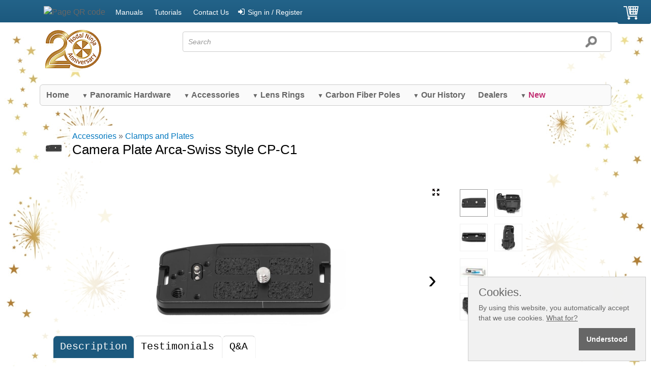

--- FILE ---
content_type: text/html; charset=UTF-8
request_url: https://www.nodalninja.com/camera-plate-arca-swiss-style-cp-c1/F2120
body_size: 47656
content:
<!doctype html>
<html lang="en">
<head>
<meta charset="UTF-8">
<meta name="Keywords"
content="Fanotec, Camera Plate, Arca-Swiss Style, CP-C1">
<meta name="Description"
content="Fits: Canon 5D, 5DII, 7D, 20D, 30D, 40D, 50D, 300D (or any cameras compatible with BG E1, BG E2, BG E2N, BG E4, BG E6, BG E7).">
<meta name="robots" content="index, follow">
<title>Fanotec Camera Plate Arca-Swiss Style CP-C1 | Fanotec - Nodal Ninja</title>
<link rel="image_src" href="https://www.nodalninja.com/img_sku/F2120_cp-c1.jpg"><link rel="image_src" href="https://www.nodalninja.com/images/logo.png">
<link rel="canonical" href="https://www.nodalninja.com/camera-plate-arca-swiss-style-cp-c1/F2120"><meta name="format-detection" content="telephone=no">
<link rel="image_src" href="https://www.nodalninja.com/images/logo.png" />
<!--[if lt IE 9]>
  <script src="https://oss.maxcdn.com/libs/html5shiv/3.7.0/html5shiv.js" async></script>
  <![endif]-->
<meta name="viewport" content="width=device-width, initial-scale=1.0, minimum-scale=1.0, maximum-scale=2.0, user-scalable = yes" />
<link rel="stylesheet" href="https://www.nodalninja.com/css/arx-content.css" />
<link rel="stylesheet" href="https://www.nodalninja.com/css/styles2_2025_02_14c.css" />
<link rel="stylesheet" href="https://www.nodalninja.com/css/easyzoom.css" />
<link rel="apple-touch-icon" sizes="180x180" href="https://www.nodalninja.com/apple-touch-icon.png">
<link rel="icon" type="image/png" sizes="32x32" href="https://www.nodalninja.com/favicon-32x32.png">
<link rel="icon" type="image/png" sizes="16x16" href="https://www.nodalninja.com/favicon-16x16.png">
<link rel="manifest" href="https://www.nodalninja.com/site.webmanifest">
<link rel="mask-icon" href="https://www.nodalninja.com/safari-pinned-tab.svg" color="#000000">
<link rel="shortcut icon" href="https://www.nodalninja.com/favicon.ico">
<meta name="msapplication-TileColor" content="#da532c">
<meta name="msapplication-config" content="https://www.nodalninja.com/browserconfig.xml">
<meta name="theme-color" content="#ffffff">
<script src="https://www.nodalninja.com/Scripts/jquery-3.1.1.min.js"></script>
<script>
  $(document).ready(function () {

      $(window).scroll(function () {
          if ($(this).scrollTop() > 200) {
              $('.scrollup').fadeIn();
          } else {
              $('.scrollup').fadeOut();
          }
      });

      $('.scrollup').click(function () {
          $("html, body").animate({
              scrollTop: 0
          }, 600);
          return false;
      });

  });
</script>
<!-- Google tag (gtag.js) -->
<script async src="https://www.googletagmanager.com/gtag/js?id=G-EDZZYZ0KFT"></script>
<script>
  window.dataLayer = window.dataLayer || [];
  function gtag(){dataLayer.push(arguments);}
  gtag('js', new Date());

  gtag('config', 'G-EDZZYZ0KFT');
</script>
<!-- PureCookie -->
  <link rel="stylesheet" href="https://www.nodalninja.com/css/purecookie.css" />
<!--            -->

<script type="text/javascript" src="https://www.nodalninja.com/affps/integration/general_integration"></script>
<script>
function qrclick(control,src2,logo)
{
	if  (control.style.width=='528px') {control.style.width='32px'; control.style.height='32px'; if(logo) control.src='https://www.nodalninja.com/phpqrcode/fanotecQR.png'; else control.src='https://www.nodalninja.com/phpqrcode/fanotecQR2.png'} 
	else if  (control.style.width=='256px') {control.style.width='528px'; control.style.height='528px';control.src=src2}
	else {control.style.width='256px'; control.style.height='256px';control.src=src2}
}
</script><script>
var scrW=screen.width;
var scrH=screen.height;
var thumbs_no=6;
var crt_thumb='thumb_'+0;
var next_no = 1;
var prev_no = 0;
var next_thumb = 'thumb_'+1;
var prev_thumb = 'thumb_'+0;
var img_zoom_w='600px';
var img_zoom_h='600px';
var devDPR=window.devicePixelRatio;

function showhidetab(tnr) {
var loc_lc = location.search;
loc_lc = loc_lc.toLowerCase();
  
  for (var i=1; i<10; i++)
  {
	y = document.getElementById("tabtn_"+i);  
    x = document.getElementById("tab_"+i);
    if ( x != null) x.style.display = "none";
	if ( y != null) {
		y.style.backgroundColor = "#FFFFFF";
		y.style.borderTop = "thin solid #CCCCCC";
		y.style.color = "#000000";
	}
  }  
  var x = document.getElementById("tab_"+tnr);
  if ( x == null) tnr=1;
  x = document.getElementById("tab_"+tnr);
  var y = document.getElementById("tabtn_"+tnr);
  if ( x != null) 
  {
	  if (x.style.display === "none") {
		x.style.display = "block";
		y.style.backgroundColor = "#007ACC";
		y.style.borderTop = "thin solid #F4F4F4";
		y.style.color = "#FFFFFF";
		if (loc_lc.indexOf("add_a=")==-1) window.history.replaceState("object or string", "Title", "https://www.nodalninja.com/camera-plate-arca-swiss-style-cp-c1/F2120"+"?nn_tab="+tnr+"#overview");
	  } else {
		x.style.display = "none";
		y.style.backgroundColor = "#FFFFFF";
	  }
  }
}

function check_showhidetab() {
  for (var i=1; i<10; i++)
  {
  var loc_lc = location.search;
  loc_lc = loc_lc.toLowerCase();
  if(loc_lc.indexOf("nn_tab="+i)>-1) showhidetab(i);
  }
}

function waitMsg()
{
var t=setTimeout("document.getElementById('myMsg').style.display='none';",10000);
}
</script>
</head>
<body id="f_bd" onload=" if (typeof showhidefield === 'function') {showhidefield();}; check_showhidetab(); if (document.getElementById('lens_models')!==null) removeOptions(1);" >
<script>
function showhideMenu()
{
	if (document.getElementById("mm_lrez2").style.display == "none") {
	document.getElementById("mm_lrez2").style.display = "inline-block";
	}
	else {
	document.getElementById("mm_lrez2").style.display = "none";
	}
}

document.addEventListener('click', function handleClickOutsideBox(event) {
  // clicked element
  console.log('user clicked: ', event.target);

  const box = document.getElementById('mm_lrez2');
  const menu = document.getElementById('mm_lrez');

  if (!box.contains(event.target) && !menu.contains(event.target)) {
    box.style.display = 'none';
  }
});
</script>
<a id="top0"></a> <a id="top"></a> 
<div class="div_1">
	<div class="d_tl w_100 bg2_mn">
		<header>
			<div class="l_cont pos_rel">  
<div id="mm_lrez" class="h_hrez mm_cont flL_pl pos_rel cont_3x2 crs_p m_tb" onClick="showhideMenu()"><span class="lsf-icon big_p clr_bk pos_abs m_lr" style="bottom:0;" title="menu"></span><div id="mm_lrez2" class="mm_cont2 shd2 round_4 pos_abs" style="display:none;width:12em;"><a class="d_bl pd_m brd_b" href="https://www.nodalninja.com/home/12#top_c"><span class="lsf-icon style2" title="right"></span> <span class="clr_66">HOME</span></a><a class="d_bl pd_m brd_b" href="https://www.nodalninja.com/cat/panoramic-hardware/19#top_c"><span class="lsf-icon style2" title="plus"></span> <span class="clr_66">PANORAMIC HARDWARE</span></a><a class="d_bl pd_m brd_b" href="https://www.nodalninja.com/cat/accessories/18#top_c"><span class="lsf-icon style2" title="plus"></span> <span class="clr_66">ACCESSORIES</span></a><a class="d_bl pd_m brd_b" href="https://www.nodalninja.com/cat/lens-rings/17#top_c"><span class="lsf-icon style2" title="plus"></span> <span class="clr_66">LENS RINGS</span></a><a class="d_bl pd_m brd_b" href="https://www.nodalninja.com/cat/carbon-fiber-poles/16#top_c"><span class="lsf-icon style2" title="plus"></span> <span class="clr_66">CARBON FIBER POLES</span></a><a class="d_bl pd_m brd_b" href="https://www.nodalninja.com/cat/our-history/4#top_c"><span class="lsf-icon style2" title="plus"></span> <span class="clr_66">OUR HISTORY</span></a><a class="d_bl pd_m brd_b" href="https://www.nodalninja.com/all-dealers/93#top_c"><span class="lsf-icon style2" title="right"></span> <span class="clr_66">DEALERS</span></a><a class="d_bl pd_m brd_b" href="https://www.nodalninja.com/cat/new/5#top_c"><span class="lsf-icon style2" title="plus"></span> <span class="clr_66">NEW</span></a></div></div><div class="flL_pl pos_rel m_tb"><img src="https://www.nodalninja.com/phpqrcode/fanotecQR.png" class="no_brd crs_p m_lr" style="width:2em; height:2em;" alt="Page QR code" title="Page QR code, click to enlarge/reduce." onclick="qrclick(this,'https://www.nodalninja.com/phpqrcode/fanotecqr.php?code=https%3A%2F%2Fm.fanotec.com%2Fq%2F75&amp;logo=90&amp;name=Fanotec-QR-camera-plate-arca-swiss-style-cp-c1.png',true); return false;"/></div>
			</div>
<div class="bg2_mn round_4 cart_pos"><span class="m_lr"><a href="https://www.nodalninja.com/store_cart"><span class="big_p lsf-icon clr_wt" style="margin-right:0;" title="cart"></span></a></span></div> 	
		<br class="cl_b h_hrez">
			<div class="s_cont_lnk style2">  
<a class="a_tb round_4" href="https://www.nodalninja.com/manual#top2">Manuals</a> 
<a class="a_tb round_4" href="https://www.nodalninja.com/yt#top2">Tutorials</a> 
 <a class="a_tb round_4" href="https://www.nodalninja.com/contact/20">Contact Us</a><a class="a_tb round_4" href="https://www.nodalninja.com/account?view=login"><span class="lsf-icon" title="login"></span>Sign in / Register</a>			</div>
		</header>
	</div>
	<header class="d_tl w_100 bg_op round_4" style="margin-top:0.5em;">
		<div class="col-25">
<div class="m_lr2">

<a href="https://www.nodalninja.com/"><img class="w_100 no_brd" style="max-width:7em; max-height:4.8125em;" src="https://www.nodalninja.com/images/logo20-nn-tr-2x.png" srcset="https://www.nodalninja.com/images/logo20-nn-tr-1x.png, https://www.nodalninja.com/images/logo20-nn-tr-2x.png 2x, https://www.nodalninja.com/images/logo20-nn-tr-3x.png 3x, https://www.nodalninja.com/images/logo20-nn-tr-4x.png 4x" alt="www.nodalninja.com" title="www.nodalninja.com"></a>
</div>
		</div>
		<div class="col-75">

<form class="pos_rel w_100 no_style" action="https://www.nodalninja.com/search-results/24#top_s" method="POST" name="user_text" id="user_text">
	<div class="m_tb">
<input class="pos_abs" style="top:0.5em; right:1.75em; width:1.5em; height:1.5em;" type="image" src="https://www.nodalninja.com/images/search.png" alt="Search" title="Search"> 
<input class="inp_frm" style="padding-right:3em;" name="fnd" id="fnd" type="text" pattern=".{2,70}" placeholder="Search" value="" required>
	</div>
</form>
		</div>
	</header>
<br class="cl_b" />
	<div class="wdst h_lrez">
		<div class="w_100">
			<nav>
				<ul id="menu">
<li><a href="https://www.nodalninja.com/home/12#top_c">Home</a></li><li class="current"><a class="sub" href="https://www.nodalninja.com/cat/panoramic-hardware/19#top_c"><span class="style1">&#9660;</span> Panoramic Hardware</a><ul class="h_lrez"><li class="shd_lr"><a class="fly" href="https://www.nodalninja.com/cat/panoramic-hardware/19/mecha/3#top_c">Automated MECHA</a></li><li class="shd_lr"><a class="fly" href="https://www.nodalninja.com/cat/panoramic-hardware/19/ez-levelers/9#top_c">EZ-Levelers</a></li><li class="shd_lr"><a class="fly" href="https://www.nodalninja.com/cat/panoramic-hardware/19/lenses-mounts/17#top_c">Lenses, Mounts</a></li><li class="shd_lr"><a class="fly" href="https://www.nodalninja.com/cat/panoramic-hardware/19/m-series/18#top_c">M Series</a></li><li class="shd_lr"><a class="fly" href="https://www.nodalninja.com/cat/panoramic-hardware/19/mini-series/76#top_c">Mini Series</a></li><li class="shd_lr"><a class="fly" href="https://www.nodalninja.com/cat/panoramic-hardware/19/multi-camera-rig/64#top_c">Multi-Camera Rig</a></li><li class="shd_lr"><a class="fly" href="https://www.nodalninja.com/cat/panoramic-hardware/19/nn3-mk3-series/23#top_c">NN3 MK3 Series</a></li><li class="shd_lr"><a class="fly" href="https://www.nodalninja.com/cat/panoramic-hardware/19/nn6-series/25#top_c">NN6 Series</a></li><li class="shd_lr"><a class="fly" href="https://www.nodalninja.com/cat/panoramic-hardware/19/object-vr/27#top_c">Object VR</a></li><li class="shd_lr"><a class="fly" href="https://www.nodalninja.com/cat/panoramic-hardware/19/older-series/28#top_c">Older Series</a></li><li class="shd_lr"><a class="fly" href="https://www.nodalninja.com/cat/panoramic-hardware/19/r-series/33#top_c">R Series</a></li><li class="shd_lr"><a class="fly" href="https://www.nodalninja.com/cat/panoramic-hardware/19/rotators/37#top_c">Rotators</a></li><li class="shd_lr"><a class="fly" href="https://www.nodalninja.com/cat/panoramic-hardware/19/rs-1-2/38#top_c">RS-1/2</a></li><li class="shd_lr"><a class="fly" href="https://www.nodalninja.com/cat/panoramic-hardware/19/smartphone-panoramic/73#top_c">Smartphone Panoramic</a></li></ul></li><li class="current"><a class="sub" href="https://www.nodalninja.com/cat/accessories/18#top_c"><span class="style1">&#9660;</span> Accessories</a><ul class="h_lrez"><li class="shd_lr"><a class="fly" href="https://www.nodalninja.com/cat/accessories/18/case-or-pouch/5#top_c">Case or Pouch</a></li><li class="shd_lr"><a class="fly" href="https://www.nodalninja.com/cat/accessories/18/clamps-and-plates/30#top_c">Clamps and Plates</a></li><li class="shd_lr"><a class="fly" href="https://www.nodalninja.com/cat/accessories/18/diverse-accessories/8#top_c">Diverse Accessories</a></li><li class="shd_lr"><a class="fly" href="https://www.nodalninja.com/cat/accessories/18/laser-scanner-parts/13#top_c">Laser Scanner Parts</a></li><li class="shd_lr"><a class="fly" href="https://www.nodalninja.com/cat/accessories/18/lens-rings-and-parts/16#top_c">Lens Rings and Parts</a></li><li class="shd_lr"><a class="fly" href="https://www.nodalninja.com/cat/accessories/18/m-series-parts/19#top_c">M Series Parts</a></li><li class="shd_lr"><a class="fly" href="https://www.nodalninja.com/cat/accessories/18/mecha-parts/20#top_c">MECHA Parts</a></li><li class="shd_lr"><a class="fly" href="https://www.nodalninja.com/cat/accessories/18/mini-series-parts/77#top_c">Mini Series Parts</a></li><li class="shd_lr"><a class="fly" href="https://www.nodalninja.com/cat/accessories/18/nn3-mk3--nn6-parts/24#top_c">NN3 MK3/ NN6 Parts</a></li><li class="shd_lr"><a class="fly" href="https://www.nodalninja.com/cat/accessories/18/older-series-parts/29#top_c">Older Series Parts</a></li><li class="shd_lr"><a class="fly" href="https://www.nodalninja.com/cat/accessories/18/phone-accessories/74#top_c">Phone Accessories</a></li><li class="shd_lr"><a class="fly" href="https://www.nodalninja.com/cat/accessories/18/r-series-parts/34#top_c">R Series Parts</a></li><li class="shd_lr"><a class="fly" href="https://www.nodalninja.com/cat/accessories/18/rotator-parts/36#top_c">Rotator Parts</a></li><li class="shd_lr"><a class="fly" href="https://www.nodalninja.com/cat/accessories/18/smartphone-panoramic/73#top_c">Smartphone Panoramic</a></li><li class="shd_lr"><a class="fly" href="https://www.nodalninja.com/cat/accessories/18/stereoscopic/41#top_c">Stereoscopic</a></li></ul></li><li class="current"><a class="sub" href="https://www.nodalninja.com/cat/lens-rings/17#top_c"><span class="style1">&#9660;</span> Lens Rings</a><ul class="h_lrez"><li class="shd_lr"><a class="fly" href="https://www.nodalninja.com/cat/lens-rings/17/7artisans/61#top_c">7artisans</a></li><li class="shd_lr"><a class="fly" href="https://www.nodalninja.com/cat/lens-rings/17/astrhori/79#top_c">AstrHori</a></li><li class="shd_lr"><a class="fly" href="https://www.nodalninja.com/cat/lens-rings/17/canon/14#top_c">Canon</a></li><li class="shd_lr"><a class="fly" href="https://www.nodalninja.com/cat/lens-rings/17/ipix/60#top_c">Ipix</a></li><li class="shd_lr"><a class="fly" href="https://www.nodalninja.com/cat/lens-rings/17/izugar/59#top_c">iZugar</a></li><li class="shd_lr"><a class="fly" href="https://www.nodalninja.com/cat/lens-rings/17/lensbaby/58#top_c">Lensbaby</a></li><li class="shd_lr"><a class="fly" href="https://www.nodalninja.com/cat/lens-rings/17/meike/57#top_c">Meike</a></li><li class="shd_lr"><a class="fly" href="https://www.nodalninja.com/cat/lens-rings/17/minolta/53#top_c">Minolta</a></li><li class="shd_lr"><a class="fly" href="https://www.nodalninja.com/cat/lens-rings/17/nikon/15#top_c">Nikon</a></li><li class="shd_lr"><a class="fly" href="https://www.nodalninja.com/cat/lens-rings/17/nodal-ninja/56#top_c">Nodal Ninja</a></li><li class="shd_lr"><a class="fly" href="https://www.nodalninja.com/cat/lens-rings/17/olympus/46#top_c">Olympus</a></li><li class="shd_lr"><a class="fly" href="https://www.nodalninja.com/cat/lens-rings/17/panasonic/52#top_c">Panasonic</a></li><li class="shd_lr"><a class="fly" href="https://www.nodalninja.com/cat/lens-rings/17/peleng/51#top_c">Peleng</a></li><li class="shd_lr"><a class="fly" href="https://www.nodalninja.com/cat/lens-rings/17/pentax/50#top_c">Pentax</a></li><li class="shd_lr"><a class="fly" href="https://www.nodalninja.com/cat/lens-rings/17/raynox/55#top_c">Raynox</a></li><li class="shd_lr"><a class="fly" href="https://www.nodalninja.com/cat/lens-rings/17/samyang/49#top_c">Samyang</a></li><li class="shd_lr"><a class="fly" href="https://www.nodalninja.com/cat/lens-rings/17/sigma/44#top_c">Sigma</a></li><li class="shd_lr"><a class="fly" href="https://www.nodalninja.com/cat/lens-rings/17/sony/45#top_c">Sony</a></li><li class="shd_lr"><a class="fly" href="https://www.nodalninja.com/cat/lens-rings/17/sunex/48#top_c">Sunex</a></li><li class="shd_lr"><a class="fly" href="https://www.nodalninja.com/cat/lens-rings/17/tokina/47#top_c">Tokina</a></li><li class="shd_lr"><a class="fly" href="https://www.nodalninja.com/cat/lens-rings/17/ttartisan/62#top_c">TTartisan</a></li><li class="shd_lr"><a class="fly" href="https://www.nodalninja.com/cat/lens-rings/17/voigtlander/54#top_c">Voigtländer</a></li></ul></li><li class="current"><a class="sub" href="https://www.nodalninja.com/cat/carbon-fiber-poles/16#top_c"><span class="style1">&#9660;</span> Carbon Fiber Poles</a><ul class="h_lrez"><li class="shd_lr"><a class="fly" href="https://www.nodalninja.com/cat/carbon-fiber-poles/16/pole-parts/31#top_c">Pole Parts</a></li><li class="shd_lr"><a class="fly" href="https://www.nodalninja.com/cat/carbon-fiber-poles/16/poles/32#top_c">Poles</a></li></ul></li><li class="current"><a class="sub" href="https://www.nodalninja.com/cat/our-history/4#top_c"><span class="style1">&#9660;</span> Our History</a><ul class="h_lrez"><li class="shd_lr"><a class="fly" href="https://www.nodalninja.com/customer-selfies">Customer Selfies</a></li><li class="shd_lr"><a href="https://www.nodalninja.com/notable-clients/16#top_c">Notable Clients</a></li><li class="shd_lr"><a href="https://www.nodalninja.com/our-history/18#top_c">Our History</a></li><li class="shd_lr"><a href="https://www.nodalninja.com/testimonials/413#top_c">Testimonials</a></li></ul></li><li><a href="https://www.nodalninja.com/all-dealers/93#top_c">Dealers</a></li><li class="current"><a class="sub" href="https://www.nodalninja.com/cat/new/5#top_c"><span class="style1">&#9660;</span> <span class="clr_mg">New</span></a><ul class="h_lrez"><li class="shd_lr"><a href="https://www.nodalninja.com/deal-zone-products/441#top_c">Deal Zone Products</a></li><li class="shd_lr"><a href="https://www.nodalninja.com/gift-products/479#top_c">Gift Products</a></li><li class="shd_lr"><a href="https://www.nodalninja.com/new-products/26#top_c">New Products</a></li><li class="shd_lr"><a href="https://www.nodalninja.com/pre-order/478#top_c">Pre-order</a></li></ul></li>				</ul>
			</nav>
		</div>
	</div>
<a id="top_c"></a><br>
	<div class="wdst">
		<div class="m_lr2 d_tl">
<div style="display:table-cell; width:3.125em;"><img class="flL" style="max-width:3.125em; max-height:3.125em;" src="https://www.nodalninja.com/img_sku/thumbs/120_F2120_cp-c1.jpg" alt="" /></div><div class="bg_wt pd_s round_4" style="display:table-cell;"><div class="flL"><a href="https://www.nodalninja.com/cat/accessories/18#top_c">Accessories</a> &raquo; <a href="https://www.nodalninja.com/cat/accessories/18/clamps-and-plates/30#top_c">Clamps and Plates</a><h1>Camera Plate Arca-Swiss Style CP-C1 </h1></div></div>		</div>
	</div>
</div><div class="div_2">
	<div class="wdst p_tb2 bg_op round_4" onclick="">
		<div class="m_auto w_100">
<a id="top2"></a>
<script>
// alert("Screen w "+scrW +" , Device pixel ratio"+devDPR +" , browser w "+window.innerWidth +" , browser h "+window.innerHeight);
</script>
<div id="img_description" class="d_bl pd_m style2 m_lr"></div>
<a id="top1"></a>
<div id="cont_div" class="container_ez">
	<div class="col_pv1_ez">
<script> if (window.innerWidth>=800) {}</script><div id="ez_div" class="easyzoom easyzoom--overlay easyzoom--with-thumbnails" onclick="location.href='https://www.nodalninja.com/camera-plate-arca-swiss-style-cp-c1/F2120/1?th='+crt_thumb"><a href="https://www.nodalninja.com/img_sku/thumbs/800_F2120_cp-c1.jpg"><img class="pv_img_ez" id="im_large" draggable="false" src="https://www.nodalninja.com/img_sku/thumbs/800_F2120_cp-c1.jpg" alt="Camera Plate Arca-Swiss Style CP-C1" title="Camera Plate Arca-Swiss Style CP-C1" /></a><video src="https://www.nodalninja.com/img_sku/thumbs/800_F2120_cp-c1.jpg" controls autoplay loop id="my_video" style="display:none; max-width:100%; max-height:100%;">Your browser does not support the video tag </video></div><img class="fs_btn round_s" draggable="false" src="https://www.nodalninja.com/images/fullscreen_btn.png" alt="Fullscreen button" title="Click to go fullscreen." onclick="location.href='https://www.nodalninja.com/camera-plate-arca-swiss-style-cp-c1/F2120/1?th='+crt_thumb" /><span id="next" class="pn_btn round_s" style="top:45%; right:0.05em;"  onclick="javascript:{
crt_thumb_no = crt_thumb.replace('thumb_', '');
next_no = eval(crt_thumb_no) + 1;
 next_thumb = 'thumb_'+next_no;
 document.getElementById(next_thumb).click();
 }">›</span><span id="prev" class="pn_btn round_s" style="top:45%; left:0.05em;"  onclick="javascript:{
crt_thumb_no = crt_thumb.replace('thumb_', '');
prev_no = eval(crt_thumb_no) - 1;
prev_thumb = 'thumb_'+prev_no;
document.getElementById(prev_thumb).click();
}">‹</span>	</div>
	<div class="col_pv2_ez">
		<ul class="thumbnails" style="">
<li id="li_0"><a id="a_0" href="https://www.nodalninja.com/img_sku/thumbs/800_F2120_cp-c1.jpg" data-standard="https://www.nodalninja.com/img_sku/thumbs/800_F2120_cp-c1.jpg" ><img class="w_100" src="https://www.nodalninja.com/img_sku/thumbs/60_F2120_cp-c1.jpg" srcset = "https://www.nodalninja.com/img_sku/thumbs/120_F2120_cp-c1.jpg 2x, https://www.nodalninja.com/img_sku/thumbs/240_F2120_cp-c1.jpg 4x"  style="border:0.0625em solid #F0F0F0; cursor:pointer;"  id="thumb_0" onclick="javascript:{document.getElementById('img_description').innerHTML=''; document.getElementById('im_large').style.display='inline'; document.getElementById('my_video').style.display='none'; if ((window.innerWidth>=2560 || scrW>=2560) && devDPR==1) {document.getElementById('im_large').srcset='https://www.nodalninja.com/img_sku/F2120_cp-c1.jpg'; document.getElementById('a_0').href='https://www.nodalninja.com/img_sku/F2120_cp-c1.jpg'; document.getElementById('ez_div').style.maxWidth=50/2+'em'; document.getElementById('ez_div').style.maxHeight=24.25/2+'em'; img_zoom_w=50/2+'em'; img_zoom_h=24.25/2+'em'; }else if ((window.innerWidth>=1098 || scrW>=1098) && devDPR>1) {document.getElementById('im_large').srcset='https://www.nodalninja.com/img_sku/F2120_cp-c1.jpg'; document.getElementById('a_0').href='https://www.nodalninja.com/img_sku/F2120_cp-c1.jpg'; document.getElementById('ez_div').style.maxWidth=50/devDPR+'em'; document.getElementById('ez_div').style.maxHeight=24.25/devDPR+'em'; img_zoom_w=50/devDPR+'em'; img_zoom_h=24.25/devDPR+'em'; }else {document.getElementById('a_0').href='https://www.nodalninja.com/img_sku/thumbs/800_F2120_cp-c1.jpg'; document.getElementById('im_large').src='https://www.nodalninja.com/img_sku/thumbs/800_F2120_cp-c1.jpg'; document.getElementById('ez_div').style.maxWidth=50/devDPR+'em'; document.getElementById('ez_div').style.maxHeight=50/devDPR+'em'; img_zoom_w=50/devDPR+'em'; img_zoom_h=50/devDPR+'em'; }document.getElementById('next').style.display='inline'; document.getElementById('prev').style.display='none'; if (window.innerHeight<=400 && window.innerWidth>800) {document.getElementById('cont_div').style.maxHeight=((window.innerHeight/16)/devDPR)+'em';  document.getElementById('im_large').style.maxHeight=((window.innerHeight/16)/devDPR)+'em'; }document.getElementById(crt_thumb).style.border='0.0625em solid #F0F0F0'; crt_thumb='thumb_0'; this.style.border='0.0625em solid #999999'; };" alt="" title="Camera Plate Arca-Swiss Style CP-C1" /></a></li><li id="li_1"><a id="a_1" href="https://www.nodalninja.com/img_sku/thumbs/800_F2120_cp-c1b.jpg" data-standard="https://www.nodalninja.com/img_sku/thumbs/800_F2120_cp-c1b.jpg" ><img class="w_100" src="https://www.nodalninja.com/img_sku/thumbs/60_F2120_cp-c1b.jpg" srcset = "https://www.nodalninja.com/img_sku/thumbs/120_F2120_cp-c1b.jpg 2x, https://www.nodalninja.com/img_sku/thumbs/240_F2120_cp-c1b.jpg 4x"  style="border:0.0625em solid #F0F0F0; cursor:pointer;"  id="thumb_1" onclick="javascript:{document.getElementById('img_description').innerHTML=''; document.getElementById('im_large').style.display='inline'; document.getElementById('my_video').style.display='none'; if ((window.innerWidth>=2560 || scrW>=2560) && devDPR==1) {document.getElementById('im_large').srcset='https://www.nodalninja.com/img_sku/F2120_cp-c1b.jpg'; document.getElementById('a_1').href='https://www.nodalninja.com/img_sku/F2120_cp-c1b.jpg'; document.getElementById('ez_div').style.maxWidth=50/2+'em'; document.getElementById('ez_div').style.maxHeight=23.6875/2+'em'; img_zoom_w=50/2+'em'; img_zoom_h=23.6875/2+'em'; }else if ((window.innerWidth>=1098 || scrW>=1098) && devDPR>1) {document.getElementById('im_large').srcset='https://www.nodalninja.com/img_sku/F2120_cp-c1b.jpg'; document.getElementById('a_1').href='https://www.nodalninja.com/img_sku/F2120_cp-c1b.jpg'; document.getElementById('ez_div').style.maxWidth=50/devDPR+'em'; document.getElementById('ez_div').style.maxHeight=23.6875/devDPR+'em'; img_zoom_w=50/devDPR+'em'; img_zoom_h=23.6875/devDPR+'em'; }else {document.getElementById('a_1').href='https://www.nodalninja.com/img_sku/thumbs/800_F2120_cp-c1b.jpg'; document.getElementById('im_large').src='https://www.nodalninja.com/img_sku/thumbs/800_F2120_cp-c1b.jpg'; document.getElementById('ez_div').style.maxWidth=50/devDPR+'em'; document.getElementById('ez_div').style.maxHeight=50/devDPR+'em'; img_zoom_w=50/devDPR+'em'; img_zoom_h=50/devDPR+'em'; }document.getElementById('next').style.display='inline'; document.getElementById('prev').style.display='inline'; if (window.innerHeight<=400 && window.innerWidth>800) {document.getElementById('cont_div').style.maxHeight=((window.innerHeight/16)/devDPR)+'em';  document.getElementById('im_large').style.maxHeight=((window.innerHeight/16)/devDPR)+'em'; }document.getElementById(crt_thumb).style.border='0.0625em solid #F0F0F0'; crt_thumb='thumb_1'; this.style.border='0.0625em solid #999999'; };" alt="" title="Camera Plate Arca-Swiss Style CP-C1" /></a></li><li id="li_2"><a id="a_2" href="https://www.nodalninja.com/img_sku/thumbs/800_F2120_cp-c1c.jpg" data-standard="https://www.nodalninja.com/img_sku/thumbs/800_F2120_cp-c1c.jpg" ><img class="w_100" src="https://www.nodalninja.com/img_sku/thumbs/60_F2120_cp-c1c.jpg" srcset = "https://www.nodalninja.com/img_sku/thumbs/120_F2120_cp-c1c.jpg 2x, https://www.nodalninja.com/img_sku/thumbs/240_F2120_cp-c1c.jpg 4x"  style="border:0.0625em solid #F0F0F0; cursor:pointer;"  id="thumb_2" onclick="javascript:{document.getElementById('img_description').innerHTML=''; document.getElementById('im_large').style.display='inline'; document.getElementById('my_video').style.display='none'; if ((window.innerWidth>=2560 || scrW>=2560) && devDPR==1) {document.getElementById('im_large').srcset='https://www.nodalninja.com/img_sku/F2120_cp-c1c.jpg'; document.getElementById('a_2').href='https://www.nodalninja.com/img_sku/F2120_cp-c1c.jpg'; document.getElementById('ez_div').style.maxWidth=44.375/2+'em'; document.getElementById('ez_div').style.maxHeight=19.0625/2+'em'; img_zoom_w=44.375/2+'em'; img_zoom_h=19.0625/2+'em'; }else if ((window.innerWidth>=1098 || scrW>=1098) && devDPR>1) {document.getElementById('im_large').srcset='https://www.nodalninja.com/img_sku/F2120_cp-c1c.jpg'; document.getElementById('a_2').href='https://www.nodalninja.com/img_sku/F2120_cp-c1c.jpg'; document.getElementById('ez_div').style.maxWidth=44.375/devDPR+'em'; document.getElementById('ez_div').style.maxHeight=19.0625/devDPR+'em'; img_zoom_w=44.375/devDPR+'em'; img_zoom_h=19.0625/devDPR+'em'; }else {document.getElementById('a_2').href='https://www.nodalninja.com/img_sku/thumbs/800_F2120_cp-c1c.jpg'; document.getElementById('im_large').src='https://www.nodalninja.com/img_sku/thumbs/800_F2120_cp-c1c.jpg'; document.getElementById('ez_div').style.maxWidth=44.375/devDPR+'em'; document.getElementById('ez_div').style.maxHeight=19.0625/devDPR+'em'; img_zoom_w=44.375/devDPR+'em'; img_zoom_h=19.0625/devDPR+'em'; }document.getElementById('next').style.display='inline'; document.getElementById('prev').style.display='inline'; if (window.innerHeight<=400 && window.innerWidth>800) {document.getElementById('cont_div').style.maxHeight=((window.innerHeight/16)/devDPR)+'em';  document.getElementById('im_large').style.maxHeight=((window.innerHeight/16)/devDPR)+'em'; }document.getElementById(crt_thumb).style.border='0.0625em solid #F0F0F0'; crt_thumb='thumb_2'; this.style.border='0.0625em solid #999999'; };" alt="" title="Camera Plate Arca-Swiss Style CP-C1" /></a></li><li id="li_3"><a id="a_3" href="https://www.nodalninja.com/img_sku/thumbs/800_F2120_cp-c1d.jpg" data-standard="https://www.nodalninja.com/img_sku/thumbs/800_F2120_cp-c1d.jpg" ><img class="w_100" src="https://www.nodalninja.com/img_sku/thumbs/60_F2120_cp-c1d.jpg" srcset = "https://www.nodalninja.com/img_sku/thumbs/120_F2120_cp-c1d.jpg 2x, https://www.nodalninja.com/img_sku/thumbs/240_F2120_cp-c1d.jpg 4x"  style="border:0.0625em solid #F0F0F0; cursor:pointer;"  id="thumb_3" onclick="javascript:{document.getElementById('img_description').innerHTML=''; document.getElementById('im_large').style.display='inline'; document.getElementById('my_video').style.display='none'; if ((window.innerWidth>=2560 || scrW>=2560) && devDPR==1) {document.getElementById('im_large').srcset='https://www.nodalninja.com/img_sku/F2120_cp-c1d.jpg'; document.getElementById('a_3').href='https://www.nodalninja.com/img_sku/F2120_cp-c1d.jpg'; document.getElementById('ez_div').style.maxWidth=50/2+'em'; document.getElementById('ez_div').style.maxHeight=41.0625/2+'em'; img_zoom_w=50/2+'em'; img_zoom_h=41.0625/2+'em'; }else if ((window.innerWidth>=1098 || scrW>=1098) && devDPR>1) {document.getElementById('im_large').srcset='https://www.nodalninja.com/img_sku/F2120_cp-c1d.jpg'; document.getElementById('a_3').href='https://www.nodalninja.com/img_sku/F2120_cp-c1d.jpg'; document.getElementById('ez_div').style.maxWidth=50/devDPR+'em'; document.getElementById('ez_div').style.maxHeight=41.0625/devDPR+'em'; img_zoom_w=50/devDPR+'em'; img_zoom_h=41.0625/devDPR+'em'; }else {document.getElementById('a_3').href='https://www.nodalninja.com/img_sku/thumbs/800_F2120_cp-c1d.jpg'; document.getElementById('im_large').src='https://www.nodalninja.com/img_sku/thumbs/800_F2120_cp-c1d.jpg'; document.getElementById('ez_div').style.maxWidth=50/devDPR+'em'; document.getElementById('ez_div').style.maxHeight=50/devDPR+'em'; img_zoom_w=50/devDPR+'em'; img_zoom_h=50/devDPR+'em'; }document.getElementById('next').style.display='inline'; document.getElementById('prev').style.display='inline'; if (window.innerHeight<=400 && window.innerWidth>800) {document.getElementById('cont_div').style.maxHeight=((window.innerHeight/16)/devDPR)+'em';  document.getElementById('im_large').style.maxHeight=((window.innerHeight/16)/devDPR)+'em'; }document.getElementById(crt_thumb).style.border='0.0625em solid #F0F0F0'; crt_thumb='thumb_3'; this.style.border='0.0625em solid #999999'; };" alt="" title="Camera Plate Arca-Swiss Style CP-C1" /></a></li><li id="li_4"><a id="a_4" href="https://www.nodalninja.com/img_sku/thumbs/800_F2120_cp-c1f.jpg" data-standard="https://www.nodalninja.com/img_sku/thumbs/800_F2120_cp-c1f.jpg" ><img class="w_100" src="https://www.nodalninja.com/img_sku/thumbs/60_F2120_cp-c1f.jpg" srcset = "https://www.nodalninja.com/img_sku/thumbs/120_F2120_cp-c1f.jpg 2x, https://www.nodalninja.com/img_sku/thumbs/240_F2120_cp-c1f.jpg 4x"  style="border:0.0625em solid #F0F0F0; cursor:pointer;"  id="thumb_4" onclick="javascript:{document.getElementById('img_description').innerHTML=''; document.getElementById('im_large').style.display='inline'; document.getElementById('my_video').style.display='none'; if ((window.innerWidth>=2560 || scrW>=2560) && devDPR==1) {document.getElementById('im_large').srcset='https://www.nodalninja.com/img_sku/F2120_cp-c1f.jpg'; document.getElementById('a_4').href='https://www.nodalninja.com/img_sku/F2120_cp-c1f.jpg'; document.getElementById('ez_div').style.maxWidth=50/2+'em'; document.getElementById('ez_div').style.maxHeight=39.75/2+'em'; img_zoom_w=50/2+'em'; img_zoom_h=39.75/2+'em'; }else if ((window.innerWidth>=1098 || scrW>=1098) && devDPR>1) {document.getElementById('im_large').srcset='https://www.nodalninja.com/img_sku/F2120_cp-c1f.jpg'; document.getElementById('a_4').href='https://www.nodalninja.com/img_sku/F2120_cp-c1f.jpg'; document.getElementById('ez_div').style.maxWidth=50/devDPR+'em'; document.getElementById('ez_div').style.maxHeight=39.75/devDPR+'em'; img_zoom_w=50/devDPR+'em'; img_zoom_h=39.75/devDPR+'em'; }else {document.getElementById('a_4').href='https://www.nodalninja.com/img_sku/thumbs/800_F2120_cp-c1f.jpg'; document.getElementById('im_large').src='https://www.nodalninja.com/img_sku/thumbs/800_F2120_cp-c1f.jpg'; document.getElementById('ez_div').style.maxWidth=50/devDPR+'em'; document.getElementById('ez_div').style.maxHeight=50/devDPR+'em'; img_zoom_w=50/devDPR+'em'; img_zoom_h=50/devDPR+'em'; }document.getElementById('next').style.display='inline'; document.getElementById('prev').style.display='inline'; if (window.innerHeight<=400 && window.innerWidth>800) {document.getElementById('cont_div').style.maxHeight=((window.innerHeight/16)/devDPR)+'em';  document.getElementById('im_large').style.maxHeight=((window.innerHeight/16)/devDPR)+'em'; }document.getElementById(crt_thumb).style.border='0.0625em solid #F0F0F0'; crt_thumb='thumb_4'; this.style.border='0.0625em solid #999999'; };" alt="" title="Camera Plate Arca-Swiss Style CP-C1" /></a></li><li id="li_5"><a id="a_5" href="https://www.nodalninja.com/img_sku/thumbs/800_F2120_cp-c1g.jpg" data-standard="https://www.nodalninja.com/img_sku/thumbs/800_F2120_cp-c1g.jpg" ><img class="w_100" src="https://www.nodalninja.com/img_sku/thumbs/60_F2120_cp-c1g.jpg" srcset = "https://www.nodalninja.com/img_sku/thumbs/120_F2120_cp-c1g.jpg 2x, https://www.nodalninja.com/img_sku/thumbs/240_F2120_cp-c1g.jpg 4x"  style="border:0.0625em solid #F0F0F0; cursor:pointer;"  id="thumb_5" onclick="javascript:{document.getElementById('img_description').innerHTML=''; document.getElementById('im_large').style.display='inline'; document.getElementById('my_video').style.display='none'; if ((window.innerWidth>=2560 || scrW>=2560) && devDPR==1) {document.getElementById('im_large').srcset='https://www.nodalninja.com/img_sku/F2120_cp-c1g.jpg'; document.getElementById('a_5').href='https://www.nodalninja.com/img_sku/F2120_cp-c1g.jpg'; document.getElementById('ez_div').style.maxWidth=31/2+'em'; document.getElementById('ez_div').style.maxHeight=50/2+'em'; img_zoom_w=31/2+'em'; img_zoom_h=50/2+'em'; }else if ((window.innerWidth>=1098 || scrW>=1098) && devDPR>1) {document.getElementById('im_large').srcset='https://www.nodalninja.com/img_sku/F2120_cp-c1g.jpg'; document.getElementById('a_5').href='https://www.nodalninja.com/img_sku/F2120_cp-c1g.jpg'; document.getElementById('ez_div').style.maxWidth=31/devDPR+'em'; document.getElementById('ez_div').style.maxHeight=50/devDPR+'em'; img_zoom_w=31/devDPR+'em'; img_zoom_h=50/devDPR+'em'; }else {document.getElementById('a_5').href='https://www.nodalninja.com/img_sku/thumbs/800_F2120_cp-c1g.jpg'; document.getElementById('im_large').src='https://www.nodalninja.com/img_sku/thumbs/800_F2120_cp-c1g.jpg'; document.getElementById('ez_div').style.maxWidth=50/devDPR+'em'; document.getElementById('ez_div').style.maxHeight=50/devDPR+'em'; img_zoom_w=50/devDPR+'em'; img_zoom_h=50/devDPR+'em'; }document.getElementById('next').style.display='none'; document.getElementById('prev').style.display='inline'; if (window.innerHeight<=400 && window.innerWidth>800) {document.getElementById('cont_div').style.maxHeight=((window.innerHeight/16)/devDPR)+'em';  document.getElementById('im_large').style.maxHeight=((window.innerHeight/16)/devDPR)+'em'; }document.getElementById(crt_thumb).style.border='0.0625em solid #F0F0F0'; crt_thumb='thumb_5'; this.style.border='0.0625em solid #999999'; };" alt="" title="Camera Plate Arca-Swiss Style CP-C1" /></a></li>		</ul>
	</div>
</div>

<script src="https://www.nodalninja.com/Scripts/ez-dist/easyzoom.js"></script>
<script>
		// Instantiate EasyZoom instances
		var $easyzoom = $('.easyzoom').easyZoom();

		// Setup thumbnails example
		var api1 = $easyzoom.filter('.easyzoom--with-thumbnails').data('easyZoom');

		$('.thumbnails').on('click', 'a', function(e) {
			var $this = $(this);

			e.preventDefault();

			// Use EasyZoom's `swap` method
//            api1.swap($this.data('standard'), $this.attr('href'), $this.attr('srcset') );
            api1.swap($this.data('standard'), $this.attr('href'));
		});

		// Setup toggles example
		var api2 = $easyzoom.filter('.easyzoom--with-toggle').data('easyZoom');

		$('.toggle').on('click', function() {
			var $this = $(this);

			if ($this.data("active") === true) {
				$this.text("Switch on").data("active", false);
				api2.teardown();
			} else {
				$this.text("Switch off").data("active", true);
				api2._init();
			}
		});
</script><div class="d_tl w_100">
<div class="col1"><div class="plain bg_line"><span class="big mono_sp bg_wt"><strong>Product Variants</strong><sup class="mono_sp"><i>1</i></sup>&nbsp;</span></div><div class="d_tl w_100"><b class="mono_sp pd_s round_s bg_bl2 clr_wt">1</b><br /><a id="F2120"></a><a id="v75"></a><article class="wh_p style2 cl_b m_all"><h3><b class="clr_bl">Camera Plate Arca-Swiss Style CP-C1</b></h3><div class="d_tl m_tb2"><div class="flL"><span class="big">US$14.95</span></div> <div class="flL"><span class="d_bl small_p">Price: $40.00</span><span class="d_bl small_p clr_mg">Save $<b>25.05</b></span></div><div class="flL_pl m_tb"><a class="a2_add" style="margin:0;" href="https://www.nodalninja.com/camera-plate-arca-swiss-style-cp-c1/F2120?action=add&amp;s_no=75">ADD TO CART</a></div><br class="cl_b"></div><ul><li>SKU: F2120</li><li>Size: 80mm x 38.1mm x 9mm (max dimensions)</li><li>Weight: 0.0505 kg</li><li>UPC Code: 641378084560</li></ul></article></div><br class="cl_b" /></div><div class="col2"><div class="d_tl"><br><img class="no_brd" src="https://www.nodalninja.com/phpqrcode/fanotecQR.png" style="width:2em; height:2em; max-width:none;" alt="Product QR code" title="Product QR code, click to enlarge/reduce." onclick="qrclick(this,'https://www.nodalninja.com/phpqrcode/fanotecqr.php?code=Camera Plate Arca-Swiss Style CP-C1__https%3A%2F%2Fwww.nodalninja.com%2Fq%2F75&amp;logo=90&amp;name=Fanotec-QR-camera-plate-arca-swiss-style-cp-c1.png',true); return false;"/><img class="no_brd flL_pl" src="https://www.nodalninja.com/phpqrcode/fanotecQR2.png" style="width:2em; height:2em; max-width:none;" alt="Product QR code" title="Product QR code, click to enlarge/reduce." onclick="qrclick(this,'https://www.nodalninja.com/phpqrcode/fanotecqr.php?code=Camera Plate Arca-Swiss Style CP-C1__https%3A%2F%2Fwww.nodalninja.com%2Fq%2F75&amp;logo&amp;name=Fanotec-QR-no-logo-camera-plate-arca-swiss-style-cp-c1.png',false); return false;"/></div><br><h4><span class="lsf-icon big" title="save"></span> Download Documents </h4><hr><a href="https://www.nodalninja.com/manual" title="User Guides and Manuals - Fanotec Nodal Ninja">All User Guides and Manuals</a><hr /></div></div>
<a id="overview"></a><div class="m_allp st_tabs"><button id="tabtn_1" name="tabtn_1" onclick="showhidetab(1); window.location.href='#overview';" class="c_tab mono_sp big_3 round_t bg_bl1 clr_wt">Description</button><button id="tabtn_5" name="tabtn_5" onclick="showhidetab(5); window.location.href='#overview';" class="c_tab mono_sp big_3 round_t bg_wt clr_bk">Testimonials<sup class="mono_sp style1"><i></i></sup></button><button id="tabtn_6" name="tabtn_6" onclick="showhidetab(6); window.location.href='#overview';" class="c_tab mono_sp big_3 round_t bg_wt clr_bk">Q&amp;A<sup class="mono_sp style1"><i></i></sup></button></div><br class="cl_b"><div id="tab_1" class="m_allp2 d_bl"><p>
    <b>Fits</b>: Canon 5D, 5DII, 7D, 20D, 30D, 40D, 50D, 300D (or any cameras compatible with BG E1, BG E2, BG E2N, BG E4, BG E6, BG E7). <br>
</p>
<p class="note_pl">
    Note: Will NOT fit 5D MKIII.
</p>
<br>
<p>
    If opting for an Arca Swiss Style "Plate" and if you are using either NN3, NN4, or NN5 you will need Fanotec's Arca Swiss Style "Clamp" which mounts to upper rail of Nodal Ninja.<br>
</p>
<br>
<p>
    <a href="https://www.nodalninja.com/arca-swiss-style-quick-release-clamp-for-nn3mkii-4-5/F2105">Click here for Arca Swiss Style Quick Release Clamp (F2105).</a>
</p></div><div id="tab_5" class="m_allp d_none"><a id="ttm"></a><br class="cl_b"><hr /><p class="pd_m a_rt"><a class="a_tb bg_bl1 round_4" href="https://www.nodalninja.com/account?view=login">Log in</a> to write a Testimonial, or send us your Testimonial via the <a class="a_tb bg_bl1 round_4" href="https://www.nodalninja.com/contact/20">contact form</a></p><p class="pd_m a_rt"><a class="a_tb bg_bl1 round_4" href="https://www.nodalninja.com/testimonials/413">View all</a></p></div><div id="tab_6" class="m_allp d_none"><hr /><p class="pd_m a_rt"><a class="a_tb bg_bl1 round_4" href="https://www.nodalninja.com/account?view=login">Log in</a> to write a Question, or send us your Question via the <a class="a_tb bg_bl1 round_4" href="https://www.nodalninja.com/contact/20">contact form</a></p></div><br class="cl_b">
<div class="m_allp a_rt style2 round_4"><hr><form action="https://www.nodalninja.com/contact/20" method="post" name="err_form" class="pd_m il_bl">See any errors on this page? 
<input type="hidden" id="page_err" name="page_err" value="/camera-plate-arca-swiss-style-cp-c1/F2120">
<input class="crs_p clr_nk no_brd" type="submit" name="submit_err" value="Let us know" />
</form></div>		</div>
	</div>
</div><div class="div_3" style="border-top:0.25em solid #656565;">
	<div class="pd_m bg_lt1">
		<footer class="style2"> 
<i>You are here: </i><a href="https://www.nodalninja.com/cat/accessories/18#top_c">Accessories</a> &raquo; <a href="https://www.nodalninja.com/cat/accessories/18/clamps-and-plates/30#top_c">Clamps and Plates</a> &raquo; Camera Plate Arca-Swiss Style CP-C1		</footer>
	</div>
	<footer class="m_tb2 style2">
<div class="ftr">› <a href="https://www.nodalninja.com/home/12#top_c">Home</a></div><div class="ftr">› <a href="https://www.nodalninja.com/cat/panoramic-hardware/19#top_c">Panoramic Hardware</a></div><div class="ftr">› <a href="https://www.nodalninja.com/cat/accessories/18#top_c">Accessories</a></div><div class="ftr">› <a href="https://www.nodalninja.com/cat/lens-rings/17#top_c">Lens Rings</a></div><div class="ftr">› <a href="https://www.nodalninja.com/cat/carbon-fiber-poles/16#top_c">Carbon Fiber Poles</a></div><div class="ftr">› <a href="https://www.nodalninja.com/cat/our-history/4#top_c">Our History</a></div><div class="ftr">› <a href="https://www.nodalninja.com/cat/support/3/support/42#top_c">Support</a></div><div class="ftr">› <a href="https://www.nodalninja.com/all-dealers/93#top_c">Dealers</a></div><div class="ftr">› <a href="https://www.nodalninja.com/cat/new/5#top_c">New</a></div><div class="ftr">› <a href="https://nodal-ninja.blogspot.com/" target="_blank">Blog</a></div><div class="ftr">› <a href="https://www.nodalninja.com/sitemap/19#top_c">Site Map</a></div><div class="ftr">› <a href="https://www.nodalninja.com/contact/20#top_c">Contact</a></div><div class="ftr">› <a href="https://www.nodalninja.com/cat/terms/8/terms-and-policies/43#top_c">Terms</a></div><div class="ftr">› <a href="https://www.nodalninja.com/cat/archived-products/24#top_c">Archived Products</a></div><div class="ftr">› <a href="https://www.nodalninja.com/customer-selfies">Customer Selfies</a></div>
<div class="ftr">› <a href="https://forum.nodalninja.com/" title="Nodal Ninja Forum" target="_blank" rel="noopener"><span class="lsf-icon" title="group"></span>Forum</a></div>
<div class="ftr">› <a href="https://www.youtube.com/NodalNinja" title="Nodal Ninja Youtube Channel" target="_blank" rel="noopener"><span class="lsf-icon" title="youtube"></span>Youtube Channel</a></div>
<div class="ftr">› <a href="https://www.nodalninja.com/tools" title="Nodal Ninja Shooting Pattern Calculator">Shooting Pattern Calculator</a></div>
	</footer>
<br class="cl_b"><br>
<p class="a_cm info_ftr">&copy; 2013-2026 Fanotec<sup>&reg;</sup> - Nodal Ninja<sup>&reg;</sup> | All rights reserved. | Manufactured by Fanotec<sup>&reg;</sup> in Hong Kong.</p>
</div>
<!-- PureCookie -->
  <script src="https://www.nodalninja.com/Scripts/purecookie.js"></script>
<!--            -->

<div class="cookieConsentContainer" id="cookieConsentContainer" style="opacity: 1; display: block;"><div class="cookieTitle"><a>Cookies.</a></div><div class="cookieDesc"><p>By using this website, you automatically accept that we use cookies. <a href="https://www.nodalninja.com/cookies-policy/388#top_c">What for?</a></p></div><div class="cookieButton"><a onclick="purecookieDismiss();">Understood</a></div></div>
<script>
pureFadeIn("cookieConsentContainer");
</script>
<a href="#top0" class="scrollup round_s shd_b" title="Top">&#9650;</a>
<script>
if ( window.history.replaceState ) {
  window.history.replaceState( null, null, window.location.href );
}
</script><script>
var e=document.getElementById('thumb_0'); 
if(typeof(e) != 'undefined' && e != null) e.click(); 
</script></body>
</html>

--- FILE ---
content_type: text/css
request_url: https://www.nodalninja.com/css/styles2_2025_02_14c.css
body_size: 30836
content:
@charset "utf-8";
html {scroll-behavior: smooth;}
body {margin:0; line-height:1.5em; font-weight:normal; font-size:100%; /* 16px */
background: url(https://www.nodalninja.com/images/fireworks-1c.jpg) left 4em no-repeat fixed, 
url(https://www.nodalninja.com/images/fireworks-2c.jpg) right 4em no-repeat fixed;
    display:flex;
    flex-direction:column;
    min-height:100%; min-height:100vh; 
animation: fadeInAnimation ease 1s;
animation-iteration-count: 1;
animation-fill-mode: forwards;
}
@keyframes fadeInAnimation {
    0% {opacity: 0;}
	5% {opacity: 0;}
    100% {opacity: 1;}
}
.div_1 {}
.div_2 {}
.div_3 {margin-top: auto;}
.div_1, .div_2, .div_3 {width:100%;}
body,td,th,p {font-family: Arial, Helvetica, sans-serif; color: #666666; }
* {
  box-sizing: border-box;
}
* {
  outline: none;
}
.wdst, .wdst_2, header, section, footer, aside, main, article, figure, iframe {
display: block; 
}
.wdst, header, footer {
max-width:70.25em; /*1124px;*/ margin:0 auto;
}
.wdst_2 {
max-width:80em; /*1280px;*/ margin:0 auto;
}
input, textarea, select {
font-family: Helvetica, Arial, sans-serif; font-size:100%; color:#000000;
}
select:invalid {color: gray;}
select option {color: black;}

.embed-container { position: relative; padding-bottom: 56.25%; height: 0; overflow: hidden; max-width: 100%; } 
.embed-container iframe, .embed-container object, .embed-container embed { position: absolute; top: 0; left: 0; width: 100%; height: 100%; }

input[type="radio"], input[type="checkbox"] {
height:1.25em;
width:1.25em;
vertical-align:0em;
}

.hd_img {width:35em; max-width:100%; height:19.6875em;}
.d_tl {display:table;}
.d_bl {display:block;}
.d_il {display:inline;}
.il_bl {display:inline-block;}
.d_none {display:none;}
.brd {border:0.0625em solid #CCCCCC;}
.brd_2 {border:0.0625em solid #F4F4F4;}
.brd_btn {border-left:0.0625em solid #CCCCCC; border-top:0.0625em solid #CCCCCC; border-right:0.0625em solid #666666; border-bottom:0.0625em solid #666666;}
.brd_d {border:0.0625em dotted #213771;}
.brd_b {border-bottom:0.0625em dotted #CCCCCC;}
.brd_t {border-top:0.125em solid #FAFAFA;}
.brd_l {border-left:0.125em solid #CCCCCC;}
.brd_r {border-right:0.125em solid #FAFAFA;}
.no_brd {border:none;}
.gglm {max-width:100%; width:100%; height:21.875em; /*350px;*/}
.m_auto {margin:auto;}
.m_none {margin:0;}
.m_lr {margin-left:0.25em; margin-right:0.25em; /*4px;*/}
.m_lr2 {margin-left:0.625em; margin-right:0.625em; /*10px;*/}
.m_tb {margin-top:0.25em; margin-bottom:0.25em; /*4px;*/}
.m_tb2 {margin-top:0.625em; margin-bottom:0.625em; /*10px;*/}
.m_tb3 {margin-top:1em; margin-bottom:1em;}
.m_b {margin-bottom:1em;}
.m_t {margin-top:1em;}
.m_all {margin:0.9375em; /*15px;*/}
.m_allp {padding:1% 1.625em;}
.m_allp2 {padding:1% 2.5em;}
.m_hls {margin-top:0.25em; margin-right:0.9375em; margin-bottom:0.9375em; margin-left:0.9375em;}
.crs_p {cursor:pointer;}
.no_style {padding:0; margin:0;}
.pd_s {padding:0.25em; /*4px;*/}
.pd_s2 {padding:0.4375em; /*7px;*/}
.pd_m {padding:0.625em; /*10px;*/}
.pd_b {padding:1.25em; /*20px*/}
.p_tb2 {padding-top:0.625em; padding-bottom:0.625em;}
.cl_b {clear:both;}
.col1,.col1b {float:left; padding:0; margin:0;}
.col1 {width:67%;}
.col1b {width:100%;}
.col2 {float:left; width:30%; padding:0 1%; margin:0 0 0.9375em 0;}
.w_100 {width:100%;}
.w_auto {width:auto;}
.w_21 {width:50%;}
.w_var {width:96%;}
.w_qr {width:2em; height:2em; border:none;}
.w_nn {width:18em; max-width:100%; max-height:37.5em;}
.w_vdo {max-width:50em;}
.th_xy {width:7.5em; max-height:7.5em; /*120px;*/}
.y_fix {position:relative; height:6.25em; /*100px;*/ text-align:center;}
.vh_cont {position:relative;}
.h_100p {height:12.5em;}
.cont_3x2 {width:3em; height:2em;}
.c_tab {border-left:0.0625em solid #F4F4F4; border-right:0.0625em solid #F4F4F4; border-top:0.0625em solid #CCCCCC; border-bottom:none; padding:0.625em; /*10px;*/ margin-bottom:0.25em; /*4px;*/ cursor:pointer;}
.pos_sale, .pos_new, .pos_feat, .pos_out, .pos_bf, .pos_dz {position:absolute;}
.pos_sale, .pos_out, .pos_bf, .pos_dz {top:-0.25em; right:0; font-size:1em; padding:0.25em; /*4px;*/ 
border-radius:0.375em;
-moz-border-radius:0.375em; /* Old Firefox */
-webkit-border-radius:0.375em; 
}
.pos_sale {color:#FAFAFA; background-color:#C12D71;}
.pos_dz {color:#000000; background-color:#A047D5;}
.pos_bf {color:#FAFAFA; background-color:#1C3683;}
.pos_out {color:#666666; background-color:#EFF1F6;}
.pos_new {top:0.4375em; left:0.4375em; color:#C12D71;}
.pos_feat {bottom:-0.25em; /*4px;*/ right:0.1875em; /*3px;*/ font-size:1em; color:#213771; background-color:#FAFAFA; padding:0.1875em; /*3px;*/ border-radius:0.625em; /*10px;*/}
.pos_rel {position:relative;}
.pos_abs {position:absolute;}
.a_narr {font-family:"Arial Narrow";}
.s_dst {padding:1.25em; /*20px*/ margin:0.625em auto; background-color:#FFFFFF;}
div.ftr_lnk {padding:0.375em 0; display:table; width:99%; }
.h_lrez, .c_lrez {display:block;}
.h_hrez, .c_hrez {display:none;}
.scrollup {
position:fixed; bottom:0.5625em; right:0; display:none; 
background-color: rgba(255,255,255,0.5); padding:0.5em 0.25em; font-size:2.5em; color:#000000; z-index:300;
 -webkit-text-stroke: 0.0625em #FFFFFF;
}
.e_mail:before {
content: attr(data-website) "\0040" attr(data-user);
unicode-bidi: bidi-override;
direction: rtl;
}
.wb_b {word-break:break-word;}
h1,h2,h3 {color:#000000; font-weight:normal; }
h1 {font-size:1.625em; /* 26px */ line-height:1.125em; /* 18px */ margin:0;}
h2 {font-size:1.25em; /*20px*/ line-height:1.25em;}
h3 {font-size:1.125em; /* 18px */ margin:0.75em 0 0.1875em 0;}
h4 {font-size:1em; margin: 0.1875em 0 0 0; font-weight:bold; color:#000000;}
a:link, a:visited, a:active {text-decoration:none; color:#0077BF;}
a:hover {text-decoration:none; color:#35BEF3;}

ol,ul {margin:0; padding:0; list-style-position:outside; padding-left:1.5em;}
ol li, ul li {padding:0.125em 0 0.125em 0.325em; margin:0;}
li.one {list-style-type:disc; padding:0.125em 0 0.125em 0.325em; margin:0;}
ul.two {margin:0; padding:0; list-style-position:outside; padding-left:2.75em;}
ul.two li {list-style-type:circle; padding:0.125em 0 0.125em 0.325em; margin:0;}
li.two {list-style-type:circle; padding:0.125em 0 0.125em 0.325em; margin:0;}
ul.three {margin:0; padding:0; list-style-position:outside; padding-left:4em;}
ul.three li {list-style-type:square; padding:0.125em 0 0.125em 0.325em; margin:0;}
li.three {list-style-type:square; padding:0.125em 0 0.125em 0.325em; margin:0;}

::placeholder {
font-size:0.875em;
font-style:italic;
color:#999999;
opacity: 1; /* Firefox */
}
:-ms-input-placeholder { /* Internet Explorer 10-11 */
color:#999999;
font-style:italic;
}
::-ms-input-placeholder { /* Microsoft Edge */
color:#999999;
font-style:italic;
}

.btn {padding:0.375em 0.625em; margin:0.1875em; /*3px;*/}
.pn_btn, .fs_btn, .x_btn, .x_btn_pr {cursor:pointer; background-color: rgba(255,255,255,0.5); padding:0.25em; /*4px;*/ z-index:200;}
.pn_btn {position:absolute; font-size:3em; color:#000000; border:none;}
.fs_btn {position:absolute; top:1.25em; right:0.16em; width:1.5em; border:none;}
.x_btn, .x_btn_pr {border:0.0625em solid #F0F0F0;}
.x_btn_pr {position:absolute; top:0.125em; right:0.08em;}
.x_btn, .pn_link {margin-right:2.25em;}

.nr {display:inline-block; padding:0.125em 0.3125em 0.1875em 0.3125em; color:#FFFFFF; background-color:#333333;}
.cart_nr {display:inline-block; padding:0.0625em 0.3125em; color:#FAFAFA; background-color:#C12D71;}
.bg01 {background-color:#FED9AC;}
.bg_bk {background-color:#000000;}
.bg_bl {background-color:#BCC4DA;}
.bg_bl1 {background-color:#1C597E;}
.bg_bl2 {background-color:#003258;}
.bg_bl3 {background-color:#2D6D93;}
.bg_bl4 {background-color:#5595BB;}
.bg_bl5 {background-color:#DBE5F1;}
.bg_lt {background-color:#F4F4F4;}
.bg_lt1 {background-color:#FAFAFA;}
.bg_lt2 {background-color:#EFF1F6;}
.bg_wt {background-color:#FFFFFF;}
.bg_op {background-color:rgba(255,255,255,0.8)}
.bg_gn {background-color:#C4EF43;} 
.bg_gy {background-color:#777777;} 
.bg_gy2 {background-color:#CCCCCC;}
.bg_mg {background-color:#C12D71;}
.bg_mg2 {background-color:#FFE2F1;}
.bg_yl {background-color:#FEFEE7;}
.bg_es {background-color:#78CCCB;}
.bg_dz {background-color:#F0A700;}
.bg_mn {background:#EDEFF4 url(https://www.nodalninja.com/images/bg_hls.gif) repeat-x left top;}
.bg2_mn {background-image:linear-gradient(to bottom, #236389, #1C597E);}
.bg_gr {background-image:linear-gradient(45deg, #C12D71, #1C3683);}
.big {font-size:1.5em; font-weight:normal; line-height:1.25em; /* 20px */ color:#000000;}
.big_2 {font-size:1.5em; /* 24px */ font-weight:normal;}
.big_3 {font-size:1.25em; /* 20px */ line-height:1.125em; /* 18px */}
.big_p {font-size:2em; /* 32px */ font-weight:normal;}
.small_p {line-height:1em; padding:0.0625em; /*1px;*/}
.style0 {font-size:0.65em; line-height:1em;}
.style1 {font-size:0.75em; /* 12px */}
.style2 {font-size:0.875em; /* 14px */}
.ln_h1 {line-height:1.25em;}
.ln_t {text-decoration:line-through;}
.clr_grey {color:#999999;}
.clr_66 {color:#666666;}
.clr_gy2 {color:#CCCCCC;}
.clr_bl {color:#1C597E;}
.clr_nk {color:#548dd4;}
.clr_bk {color:#000000;}
.clr_gn {color:#4C9900;}
.clr_mg {color:#C12D71;}
.clr_wt {color:#FAFAFA;}
.clr_dz {color:#F0A700;}
.red {color: #FF0000;}

.circled_no {
border-radius: 0.925em;
-moz-border-radius: 0.935em;
-webkit-border-radius: 0.935em;
display: inline-block;
font-weight: bold;
line-height: 1.75em;
margin-right: 0.75em;
margin-top: 0.0625em;
margin-bottom: 0.0625em;
text-align: center;
width: 1.875em; 
border:0.0625em solid #666666;
}

.tick_mark:before {
content: "\2713";
color:#4C9900;
font-weight: bold;
font-size:1.5em; 
}

.mono_sp {font-family: "Courier New", Courier, monospace;}
.note, .note_pl {margin:0.5em 0; padding:0.5em 0.75em; font-size:1em; line-height:1.375em; border:0.0625em solid #BCC4DA;}
.note {background-color:#FFE4B5; color:#0F243E;}
.note_pl {background-color:#FAFAFA;}
.info_ftr {padding:0.5em; font-size:0.75em; /* 12px */ color:#FFFFFF; background-image:linear-gradient(to bottom, #236389, #1C597E);}
.flR {float:right; padding:0.3125em 0 0.3125em 0.9375em; border:none;}
.flL {float:left; padding:0.3125em 0.9375em 0.3125em 0; border:none;}
.flL_pl {float:left;}
.flR_pl {float:right;}
.fl_qr {float:right; margin:0.0625em 0 0.3125em 1.125em; border:none;}
.ov_hid {overflow:hidden;}
.l_cont {float:left; padding:0; margin:0.5em 0.25em 0 0.25em;}
.l0_cont {float:left; margin:0.125em 0.3125em; 
background:#FFFFFF url(https://www.nodalninja.com/images/blue_knob.gif) no-repeat 0 0.5em; 
padding:0 0 0 1.25em; text-align:left; vertical-align:top; 
}
.r_cont {float:right; padding:0; margin:0.125em 0.3125em; text-align:left; vertical-align:top; background-color:#FAFAFA;}
.s_cont {float:right; padding:0; margin:0.5em 0.25em;}
.s_cont_lnk {float:right; padding:0; margin:0.75em 0.25em 0.25em 0.25em;}
.s_cont_src {float:right; padding:0; margin:0.5em 0.25em;}
.s_inp {margin:0; border:0.0625em solid #CCCCCC; background-color:#FAFAFA; width:12em; max-width:100%; padding:0.3125em 0.4375em 0.4375em 2.2em; color:#666666; vertical-align:middle;}
.w_sfrm {width:12.25em; /*196px;*/}
.sm_sub {border-bottom:0.0625em dotted #CCCCCC; }
.sm_type,.sm_sub {padding:0.3125em 0.3125em 0.3125em 1.25em;}
.sm_cat {display:block; padding:0.3125em 0.1875em; margin:0.1875em 0; font-weight:bold;} 
.sm_sub {display:block; margin-left:2.5em; /*40px;*/ background:#FFFFFF url(https://www.nodalninja.com/images/blue_knob.gif) no-repeat left 0.625em;} 
.round { 
border:0.0625em solid #CCCCCC; 
border-radius:0.625em; /*10px;*/
-moz-border-radius:0.625em; /*10px;*/ /* Old Firefox */
-webkit-border-radius:0.625em; /*10px;*/
}
.round_s { 
border-radius:0.375em; /*6px;*/
-moz-border-radius:0.375em; /*6px;*/ /* Old Firefox */
-webkit-border-radius:0.375em; /*6px;*/
}
.round_4 { 
border-radius:0.25em; /*4px;*/
-moz-border-radius:0.25em; /* Old Firefox */
-webkit-border-radius:0.25em; 
}
.new_hls {display:inline-block; border-bottom:0.0625em solid #C4C8D6; margin:0.125em 0.125em 0.125em 0; 
line-height:1.1875em; /* 19px */ font-size:0.875em; /* 14px */ padding:0.3125em 0.625em; color:#000000; background-color:#EDEFF4;
border-radius:0.125em; -moz-border-radius:0.125em; -webkit-border-radius:0.125em; 
}

.atnt {position:relative; overflow:hidden; display:inline-block; vertical-align:top; text-align:center; font-size:0.875em; /* 14px */ line-height:1.3125em; /* 21px */ 
width:8em; /* 128px */ min-height:9em; padding:0.5em; border-top:0.125em solid #FFFFFF; margin:0.3125em 0.625em 0.3125em 0; color:#1C3683;
}
.atnt:visited, .atnt:active {color:#1C3683;}
.atnt:hover {border-top:0.125em dotted #35BEF3; color:#000000; text-decoration:none;}

.atnt_qw {vertical-align:top; text-align:center; font-size:0.875em; /* 14px */ line-height:1.3125em; /* 21px */ color:#1C597E; background-color:#FFFFFF; 
position:relative; overflow:hidden; display:inline-block; padding:0.625em; width:24%; height:26em; margin:0.625em 0.5% 2em 0.5%;}
.atnt_qw:visited, .atnt_qw:active, .atnt_qw:hover {color:#1C597E;}
.atnt_qw:hover {text-decoration:none;}
.view_more { 
  position: absolute; 
  bottom: 0; 
  left: 0;
  width: 100%; 
  text-align: center; 
}
.atnt_v {position:relative; display:inline-block; vertical-align:top; text-align:left; 
font-size:0.875em; /* 14px */ line-height:1.3125em; /* 21px */ 
padding:0.625em; margin:0.625em 2% 2em 2%; 
width:21%; background-color:#FFFFFF;
}
.img_v {max-width:100%;}
/*top-bottom links*/
a.a_tb { 
display:inline-block; 
vertical-align:top;
padding:0 0.4375em; /*7px;*/ 
margin:0.0625em 0.25em 0.25em 0.0625em; 
color:#FFFFFF; border:0.0625em solid transparent; 
}
a.a_tb:link, a.a_tb:visited, a.a_tb:active {color:#FFFFFF;}
a.a_tb:hover {border:0.0625em dotted #FFFFFF;}
a.a_add { 
display:inline-block; 
vertical-align:top;
padding:0.625em;
margin:0.375em 0; 
border-radius:0.25em;
-moz-border-radius:0.25em; /* Old Firefox */
-webkit-border-radius:0.25em; 
color:#000000;
}
a.a_add:link, a.a_add:visited, a.a_add:active {color:#000000;}
a.a_add:hover {color:#1C3683;}
a.a2_add, .note_aos { 
line-height:1.3125em; /* 21px */ 
display:inline-block; 
vertical-align:top;
padding:0.625em 1.5em;
}
a.a2_add { 
margin:0.375em 0;
color:#FAFAFA;
background-color:#1C597E;
font-weight:normal;
-moz-box-shadow: 0 0 0 0.046875em #1C597E, 0 0 0.375em 0.25em #FFFFFF;
-webkit-box-shadow: 0 0 0 0.046875em #1C597E, 0 0 0.375em 0.25em #FFFFFF;
box-shadow: 0 0 0 0.046875em #1C597E, 0 0 0.375em 0.25em #FFFFFF;
border-radius:0.25em; /*4px;*/
-moz-border-radius:0.25em; /* Old Firefox */
-webkit-border-radius:0.25em; 
}
a.a2_add:link {color:#FAFAFA;}
a.a2_add:hover {background-color:#2D6D93;}
.round_t {
border-top-right-radius:0.375em; /*6px;*/
-moz-border-radius-topright:0.375em; /*6px;*/ /* Old Firefox */
-webkit-border-top-right-radius:0.375em; /*6px;*/
border-top-left-radius:0.375em; /*6px;*/
-moz-border-radius-topleft:0.375em; /*6px;*/ /* Old Firefox */
-webkit-border-top-left-radius:0.375em; /*6px;*/
}
.round_b {
border-bottom-right-radius:0.375em; /*6px;*/
-moz-border-radius-bottomright:0.375em; /*6px;*/ /* Old Firefox */
-webkit-border-bottom-right-radius:0.375em; /*6px;*/
border-bottom-left-radius:0.375em; /*6px;*/
-moz-border-radius-bottomleft:0.375em; /*6px;*/ /* Old Firefox */
-webkit-border-bottom-left-radius:0.375em; /*6px;*/
}
.shd {box-shadow: 0 0.0625em 0.4375em 0.125em #BCBCBC inset;}
.shd_1 {
-moz-box-shadow: 0 2px 3px #BCBCBC;
-webkit-box-shadow: 0 2px 3px #BCBCBC;
box-shadow: 0 2px 3px #BCBCBC;
}
.shd_b {-moz-box-shadow: 0.125em 0.125em 0.5em -0.375em #000000;
-webkit-box-shadow: 0.125em 0.125em 0.5em -0.375em #000000;
box-shadow: 0.125em 0.125em 0.5em -0.375em #000000;
}
.shd_wb {
-moz-box-shadow: 0.125em 0.125em 0.5em -0.375em #000000, 0 0.75em 0.375em 1.25em #FFFFFF;
-webkit-box-shadow: 0.125em 0.125em 0.5em -0.375em #000000, 0 0.75em 0.375em 1.25em #FFFFFF;
box-shadow: 0.125em 0.125em 0.5em -0.375em #000000, 0 0.75em 0.375em 1.25em #FFFFFF;
}
.shd2 {
-moz-box-shadow: 0.25em 0.25em 0.5em -0.1875em #000000;
-webkit-box-shadow: 0.25em 0.25em 0.5em -0.1875em #000000;
box-shadow: 0.25em 0.25em 0.5em -0.1875em #000000;
}
.shd_lr {
-moz-box-shadow: 0.125em 0 0.0625em -0.0875em #BCC4DA, -0.125em 0 0.0625em -0.0875em #BCC4DA;
-webkit-box-shadow: 0.125em 0 0.0625em -0.0875em #BCC4DA, -0.125em 0 0.0625em -0.0875em #BCC4DA;
box-shadow: 0.125em 0 0.0625em -0.0875em #BCC4DA, -0.125em 0 0.0625em -0.0875em #BCC4DA;
}
.round2 { 
margin:0 auto; padding:0; background-color:#FFFFFF; 
border:0.0625em solid #CCCCCC; 
-moz-box-shadow: 0 0.125em 0.1875em #BCBCBC;
-webkit-box-shadow: 0 0.125em 0.1875em #BCBCBC;
box-shadow: 0 0.125em 0.1875em #BCBCBC;
} 
table {border-collapse:collapse; border:none;}
th,td {vertical-align:top; text-align:left; padding:0;}
.rb { vertical-align:bottom; text-align:right; }
.rt { vertical-align:top; text-align:right; }
.rm { vertical-align:middle; text-align:right; }
.lb { vertical-align:bottom; text-align:left; }
.lt { vertical-align:top; text-align:left; }
.lm { vertical-align:middle; text-align:left; }
.a_cm { text-align:center; vertical-align:middle; }
.a_cb { text-align:center; vertical-align:bottom; }
.a_ct { text-align:center; vertical-align:top; }
.a_rt { vertical-align:top; text-align:right; }
.a_lt { vertical-align:top; text-align:left; }
.zebra, .zebra2 {border-collapse:collapse;}
.zebra th, .zebra td, .zebra2 th, .zebra2 td {border: 0.0625em solid #EFF1F6; padding: 0.3125em 0.625em;}
.zebra th {background-color: #4F85C9; font-weight: bold; color:#FFFFFF;}
.zebra2 th {background-color: #EFF1F6; font-weight: bold;}
.zebra tr:nth-child(odd) {background-color: #EDF7FF;}
.zebra2 tr:nth-child(even) {background-color: #F4F4F4;}
table.t_2, table.t_3 {margin:auto;}
.t_2 th, .t_2 td, .t_3 th, .t_3 td {font-size:0.875em; /* 14px */ }
.t_4 th, .t_4 td {padding:0.25em 1.5em 0.25em 0.25em;}
.t_2 th, .t_2 td {padding:0.25em;}
.t_2 th, .t_3 th, .t_4 th  {
font-weight:bold; border:0.0625em solid #FFFFFF; background-color: #EFF1F6;
}
.t_2 td  {border:0.0625em solid #EFF1F6;}
.t_4 td  {border:none; background-color:none;}
.t_3 th, .t_3 td {padding: 0.25em 0.5em; border-left:0.25em solid #FFFFFF;}

div { }
.wh_p { 
background-color:#FFFFFF; text-align:left; vertical-align:top; padding:0.9375em; /*15px;*/ border:0.0625em solid #CCCCCC; margin-top:0.625em; /*10px;*/ display:block; 
}
div.plain {text-align:left; vertical-align:top; padding:0; margin:0 0.9375em 0.625em 0.9375em;}
div.ftr {margin:0.625em 0 0.25em 0; padding:0 0.9375em; border-left:0.125em dotted #C9C9C9; float:left; background-color:#FFFFFF; border-radius:0.25em;} 
img.im_th {vertical-align:top; border:none; width:5em; /*80px;*/ max-height:5em;}
img.im_th_qw {border:none; max-height:12.5em; position:absolute; bottom:0; left:0; right:0;}
.bg_line {background:#FFFFFF url(https://www.nodalninja.com/images/bg_line.gif) repeat-x right 0 bottom 0.85em;}

hr {
display: block;
border: none;
color: #EAEAEA;
background-color: #EAEAEA;
height: 0.0625em; /*1px;*/
margin-top: 0.5em;
margin-bottom: 0.5em;
}
hr.one {
height: 0;
background-color: transparent;
border-bottom: 0.125em dotted #CCCCCC; 
}
p {margin:0.1875em 0;}

nav {margin:0 auto 0.9375em auto; padding:0; width:100%; vertical-align:middle; display:table; background-color:#FAFAFA;
border:0.0625em solid #CCCCCC;
border-radius:0.375em; /*6px;*/
-moz-border-radius:0.375em; /*6px;*/ /* Old Firefox */
-webkit-border-radius:0.375em; /*6px;*/
}
#menu {padding:0; margin:0; list-style:none; position:relative; z-index:500;}
#menu li {float:left; margin-right:0.0625em; /*1px;*/ font-size:1em; list-style-type:none; padding:0;}
#menu li a {display:block; float:left; height:2.5em; line-height:2.5em; /* 40px */ background-color:transparent; 
color:#666666; font-weight:bold; text-decoration:none; padding:0 0.75em 0 0.75em; overflow:hidden; word-break:break-all;}
#menu table {border-collapse:collapse; width:0; height:0; position:absolute; top:0; left:0;}
/* Default link styling */
/* Style the list OR link hover. Depends on which browser is used */
#menu li a:hover {z-index:200; position:relative; transition: 0.1s;}
#menu li:hover {position:relative; z-index:200; }
/*simple*/
#menu li:hover a {color:#FFFFFF; background-image:linear-gradient(to bottom, #236389, #1C597E); text-decoration:none; 
animation: fadeInAnimation ease 0.1s;
-moz-box-shadow: 0.125em 0 0.0625em -0.0875em #BCC4DA, -0.125em 0 0.0625em -0.0875em #BCC4DA;
-webkit-box-shadow: 0.125em 0 0.0625em -0.0875em #BCC4DA, -0.125em 0 0.0625em -0.0875em #BCC4DA;
box-shadow: 0.125em 0 0.0625em -0.0875em #BCC4DA, -0.125em 0 0.0625em -0.0875em #BCC4DA;
}
/*more options*/
#menu li:hover a.sub {color:#FFFFFF; text-decoration:none;}
#menu li.current a {color:#FFFFFF; text-decoration:none;}
#menu li a.sub { color:#666666;}
#menu li.current a.sub { }
#menu :hover ul {left:0; top:2.5em; /* 40px */ width:12.375em; /*198px;*/}
/* keep the 'next' level invisible by placing it off screen. */
#menu ul {position:absolute; left:-625em; top:-625em; width:0; height:0; margin:0; padding:0; list-style:none;}
#menu :hover ul li {margin:0;}
#menu :hover ul li a {width:12.375em; /*198px;*/ padding:0.3125em 0.9375em 0.3125em 0.75em; background-color:#1C597E; color:#FFF; height:auto; line-height:1.5em; font-size:0.875em; border-top:0.125em dotted #BCC4DA; border-bottom:none; background-image:none; font-weight:normal; }
#menu :hover ul li a.fly {background-color:#1C597E;}
#menu :hover ul :hover {background-color:#FAFAFA; color:#333333; text-decoration:none; font-weight:normal;
transition: 0.1s;
-moz-box-shadow: 0 0 0 0.0625em #BCC4DA;
-webkit-box-shadow: 0 0 0 0.0625em #BCC4DA;
box-shadow: 0 0 0 0.0625em #BCC4DA;
}
#menu :hover ul :hover a.fly {background-color:#FAFAFA;}

.mm_cont {z-index:530;}
.mm_cont2 {width:20em; left:0; top:2em; border:1px solid #CCCCCC; padding:0.75em 0.5em 0.75em 0.75em; background-color:#FFFFFF; display:none;}

.cart_pos {float:right; position:fixed; right:0; padding:0.875em 0.5em 0.125em 0.5em; z-index:500;}
.st_tabs {position:-webkit-sticky; position:sticky; bottom:0; top:0; z-index:250;}

/* Style inputs, select elements and textareas */
.inp_frm, .sel_frm, .tarea_frm{
  width: 100%;
  padding: 0.625em; /*10px;*/
  border: 0.0625em solid #ccc;
  border-radius: 0.25em; /*4px;*/
  box-sizing: border-box;
  resize: vertical;
}
/* Style the label to display next to the inputs */
.label_frm {
  font-family: "Courier New", Courier, monospace;
  padding: 0.625em 0.625em 0.125em 0;
  display: inline-block;
}
/* Style the container */
.container_frm {
  border-radius: 0.3125em; /*5px;*/
  padding: 1.25em;
}
.col-25, .col-50, .col-75 {float:left; margin-top:0.375em; /*6px;*/}
.col-25 {width:25%;}
.col-50 {width:50%;}
.col-75 {width: 75%;}
/* Clear floats after the columns */
.row:after {
  content: "";
  display: table;
  clear: both;
}

.container_ez {position:relative; width: 100%; max-width: 69em; /* 1080px */ height: 26em; /* 400px */  
margin: 0 auto 1em auto;
}
.container_ez_hrez {position:absolute; width:100%; max-width:96%; height:100%; max-height:94%; top:0; left:0; right:0; bottom:0; margin:auto;}

.thumbnails, .pg_thumbnails {
overflow:hidden;
margin:1em auto;
padding:0.5em; 
text-align:left;
display:inline-block;
display:grid;
grid-gap:0.5em;
justify-content: start;
width:17.6em; 
max-width:20em; 
}
.thumbnails {
grid-template-columns: repeat(4, minmax(2em, 3.75em));  
grid-template-rows: repeat(4, minmax(2em, 3.75em));
grid-auto-flow: column;
}
.pg_thumbnails {
grid-template-columns: repeat(3, minmax(3.75em, 5.25em));  
grid-template-rows: repeat(3, minmax(3.75em, 5.25em));
grid-auto-flow: row;
}

.thumbnails li, 
.pg_thumbnails li {
display:inline-block; 
text-align:center;
vertical-align:middle;
}
.thumbnails img, 
.pg_thumbnails img {
display:block;
max-width: 100%;
max-height: 100%; 
}
.toggle {
	display: block;
	margin: 0.625em auto 1.5em;
}

.col_pv1_ez,.col_pv2_ez,.col_pv1_ez_hrez,.col_pv2_ez_hrez {display:inline-block; position:absolute; float:none; top:0; height:100%;}
.col_pv1_ez,.col_pv2_ez {max-height:25em;}
.col_pv1_ez_hrez, .col_pv2_ez_hrez {max-height:100%; }
.col_pv1_ez, .col_pv1_ez_hrez {left:0; width:70%; width: calc(100% - 20em); text-align:center;}
.col_pv2_ez, .col_pv2_ez_hrez {right:0; width:20em; text-align:left; overflow-y:auto; overflow-x:hidden;}

.pv_img_ez, .pv_img_ez_hrez {max-width:100%; 
position:absolute; top:0; bottom:0; left:0; right:0; margin:auto; 
}
.pv_img_ez {max-height:25em; cursor:pointer;}
.pv_img_ez_hrez {max-height:100%;}

@font-face {
    font-family: 'LigatureSymbols';
    src: url('https://www.nodalninja.com/css/LigatureSymbols/LigatureSymbols-2.11.eot');
    src: url('https://www.nodalninja.com/css/LigatureSymbols/LigatureSymbols-2.11.eot?#iefix') format('embedded-opentype'),
         url('https://www.nodalninja.com/css/LigatureSymbols/LigatureSymbols-2.11.woff') format('woff'),
         url('https://www.nodalninja.com/css/LigatureSymbols/LigatureSymbols-2.11.ttf') format('truetype'),
         url('https://www.nodalninja.com/css/LigatureSymbols/LigatureSymbols-2.11.svg#LigatureSymbols') format('svg');
    src: url('https://www.nodalninja.com/css/LigatureSymbols/LigatureSymbols-2.11.ttf') format('truetype');
    font-weight: normal;
    font-style: normal;
}

.lsf, .lsf-icon:before {
  font-family: 'LigatureSymbols';
  -webkit-text-rendering: optimizeLegibility;
  -moz-text-rendering: optimizeLegibility;
  -ms-text-rendering: optimizeLegibility;
  -o-text-rendering: optimizeLegibility;
  text-rendering: optimizeLegibility;
  -webkit-font-smoothing: antialiased;
  -moz-font-smoothing: antialiased;
  -ms-font-smoothing: antialiased;
  -o-font-smoothing: antialiased;
  font-smoothing: antialiased;
}
.lsf-icon:before {
  content:attr(title);
  margin-right:0.3em;
  font-size:130%;
}
.lsf-icon.amazon:before {
  content: '\E007';
}
@media all and (max-width:64em) {
	
	nav{
	border-bottom-left-radius:0;
	border-bottom-right-radius:0;
	}
	
#menu li a {border-bottom:0.0625em solid #CCC;}
}

/* no scaling, large device width, or large browser width */
@media all and (-webkit-max-device-pixel-ratio: 1) {
	@media (min-device-width:160em), (min-width:160em) {
	.atnt_qw, .atnt_v {width:15.3em; margin:0.625em 0.625em 2em 0.625em;}
	.img_v {width:100%;}
	} 
}

@media all and (max-width:167em) and (-webkit-max-device-pixel-ratio: 1) and (min-device-width:160em /*2560px*/), (max-width:83.5em) {
	.s_cont_src {margin:0.5em 6.325em 0.5em 0.25em;}
	.s_cont_lnk {float:left; margin:0.75em 0.25em 0.25em 0.25em;}
}

/* thumb div goes under main img if browser width <1600px, and no scaling, and large device width, or browser width < 800px, the same in easyzoom css */
@media all and (max-width:100em) and (-webkit-max-device-pixel-ratio: 1) and (min-device-width:160em /*2560px*/), (max-width:50em /*800px*/) 
{
.wdst, header, footer {width:auto; margin:0 auto;}
.s_dst {padding:2% 0; margin:1% auto;}
.col2 {padding:2% 4%; width:auto;}
.col1, .col1b {width:100%;}
.col1,.col2 {float:none; display:block; margin:0 auto;}
.gglm {height:15.625em; /*250px;*/}
.round2 {border:none; box-shadow: none;} 
.container_ez {height:auto; width:94%; margin:auto; text-align:center;}
.container_ez_hrez {position:relative; height:auto; max-height:none; width:94%; margin:auto; text-align:center; top:auto;}

.col_pv1_ez, .col_pv2_ez, .col_pv1_ez_hrez,.col_pv2_ez_hrez {
position:relative; 
width:100%; 
top:0; left:0; right:0; 
text-align:center; 
display:inline-block;
height:auto;
 }
.col_pv1_ez, .col_pv1_ez_hrez {margin:0.125em auto;}
.col_pv2_ez, .col_pv2_ez_hrez {margin:1em auto; max-height:none; overflow-y:visible;}
.pv_img_ez, .pv_img_ez_hrez {position:relative;}
.thumbnails, .pg_thumbnails {
overflow:visible;
display:inline;
padding:0; 
max-width:100%; 
grid-template-columns: none;
grid-template-rows: none;
grid-auto-flow: none;
  }
.thumbnails li {
height:3.75em; 
width:3.75em; 
margin:0.25em;
  }
.pg_thumbnails li {
height:7em; 
width:7em; 
margin:0.25em;
  }
.x_btn, .pn_link {margin-right:0.625em;}

}

@media all and (max-width:64em) {
body {background:#FFFFFF;}
}

@media all and (max-width:50em) {
.c_lrez {display:none;}	
.c_hrez {display:block;}
.m_allp, .m_allp2 {padding:1% 4%;}
.atnt_qw, .atnt_v {width:15.3em; margin:0.625em 0.625em 2em 0.625em;}
.img_v {width:100%;}
.s_cont_lnk {float:left; margin:0.75em 0.25em 0.25em 0.25em;}
.st_tabs {position:relative;}
}

@media (-webkit-min-device-pixel-ratio: 2) {
}

/* when the screen is less than 600px wide */
@media all and (max-width:37.5em) {
/*
body {line-height:1.375em; font-size:112.5%;}
*/
h1 {font-size:1.375em; /* 22px */ line-height:1.25em; /* 20px */ color:#213771;}
.bt_menu {text-align:center;} 
.sm_type,.sm_sub {padding:0.25em 0.25em 0.25em 0.9375em;}
.sm_cat {padding:0.25em; /*4px;*/ margin:0.5em 0 0.25em 0;} 
.sm_sub {margin-left:1.25em; /*20px*/} 
.w_21 {width:100%;}
.h_lrez {display:none;}

  .col-25, .col-50, .col-75 {
    width: 100%;
    margin-top: 0;
  }
.h_hrez {display:inline;}
.s_cont_lnk {margin:0 0.25em 0.25em 0.25em;}
.s_cont_src {float:left;}

input[type="radio"], input[type="checkbox"] {
height:1.5em;
width:1.5em;
vertical-align:0em;
	}
.cart_pos {position:relative;}
}

@media all and (max-width:30em /*480px*/) {
body {
    -webkit-text-size-adjust: none;
	}
}

h1 + *, h2 + *, h3 + *, h4 + *, h5 + *, h6 + * {margin-top:0.75em;}

p + h2, ul + h2, ol + h2, blockquote + h2, figure + h2, pre + h2, table + h2, dl + h2, address + h2 {
  margin-top:2em;}

p + h3, ul + h3, ol + h3, blockquote + h3, figure + h3, pre + h3, table + h3, dl + h3, address + h3 {
  margin-top:2em;}

p + h4, ul + h4, ol + h4, blockquote + h4, figure + h4, pre + h4, table + h4, dl + h4, address + h4 {
  margin-top:2em;}

p + h5, ul + h5, ol + h5, blockquote + h5, figure + h5, pre + h5, table + h5, dl + h5, address + h5 {
  margin-top:2em;}

p + h6, ul + h6, ol + h6, blockquote + h6, figure + h6, pre + h6, table + h6, dl + h6, address + h6 {
  margin-top:2em;}

ul + *, ol + *, blockquote + *, figure + *, pre + *, table + *, dl + *, address + * {
  margin-top:0.75em;}

p + p {margin-top:0.125em;}

h1 + h2, h2 + h3, h3 + h4, h4 + h5, h5 + h6 {margin-top:2em;}

--- FILE ---
content_type: text/css
request_url: https://www.nodalninja.com/css/purecookie.css
body_size: 1437
content:
.cookieConsentContainer {
	z-index: 999;
	width: 350px;
	min-height: 20px;
	box-sizing: border-box;
	padding: 20px;
	background: #F1F1F1;
	border: 1px solid #CCCCCC;
	overflow: hidden;
	position: fixed;
    bottom: 10px;
	right: 10px;
	display: none;
}
.cookieConsentContainer .cookieTitle a {
	font-family: OpenSans, arial, "sans-serif";
	color: #666666;
	font-size: 22px;
	line-height: 20px;
	display: block;
}
.cookieConsentContainer .cookieDesc p {
	margin: 0;
	padding: 0;
	font-family: OpenSans, arial, "sans-serif";
	color: #666666;
	font-size: 14px;
	line-height: 20px;
	display: block;
	float: left;
	margin-top: 10px;
} .cookieConsentContainer .cookieDesc a {
	font-family: OpenSans, arial, "sans-serif";
	color: #666666;
	text-decoration: underline;
}
.cookieConsentContainer .cookieButton a {
	display: block; 
	float: right;
	font-family: OpenSans, arial, "sans-serif";
	color: #FAFAFA;
	font-size: 14px;
	font-weight: bold;
	margin-top: 10px;
	background: #666666;
	box-sizing: border-box; 
	padding: 10px 15px;
	text-align: center;
	transition: background 0.3s;
}
.cookieConsentContainer .cookieButton a:hover { 
	cursor: pointer;
	background: #999999;
}

@media (max-width: 800px) {
	.cookieConsentContainer {
		bottom: 0px !important;
		left: 0px !important;
		width: 100%  !important;
	}
	.cookieConsentContainer .cookieButton a {
	margin-left: 20px;
	}
}

--- FILE ---
content_type: text/javascript
request_url: https://www.nodalninja.com/Scripts/ez-dist/easyzoom.js
body_size: 6225
content:
/*!
 * @name        easyzoom
 * @author       <>
 * @modified    Friday, May 15th, 2020
 * @version     2.5.2
 */
!function(t, e) {
    "use strict";
    "function" == typeof define && define.amd ? define(["jquery"], function(t) {
        e(t)
    }) : "object" == typeof module && module.exports ? module.exports = t.EasyZoom = e(require("jquery")) : t.EasyZoom = e(t.jQuery)
}(this, function(o) {
    "use strict";
    var c, l, d, p, u, f, i = {
        loadingNotice: "",
        errorNotice: "",
        errorDuration: 2500,
        linkAttribute: "href",
        preventClicks: !0,
        beforeShow: o.noop,
        beforeHide: o.noop,
        onShow: o.noop,
        onHide: o.noop,
        onMove: o.noop
    };
    function s(t, e) {
        this.$target = o(t),
        this.opts = o.extend({}, i, e, this.$target.data()),
        void 0 === this.isOpen && this._init()
    }
    return s.prototype._init = function() {
        this.$link = this.$target.find("a"),
        this.$image = this.$target.find("img"),
        this.$flyout = o('<div class="easyzoom-flyout" />'),
        this.$notice = o('<div class="easyzoom-notice" />'),
        this.$target.on({
            "mousemove.easyzoom touchmove.easyzoom": o.proxy(this._onMove, this),
            "mouseleave.easyzoom touchend.easyzoom": o.proxy(this._onLeave, this),
            "mouseenter.easyzoom touchstart.easyzoom": o.proxy(this._onEnter, this)
        }),
        this.opts.preventClicks && this.$target.on("click.easyzoom", function(t) {
            t.preventDefault()
        })
    }
    ,
    s.prototype.show = function(t, e) {
        var i = this;
        if (!1 !== this.opts.beforeShow.call(this)) {
            if (!this.isReady)
                return this._loadImage(this.$link.attr(this.opts.linkAttribute), function() {
                    !i.isMouseOver && e || i.show(t)
                });
            this.$target.append(this.$flyout);
            var o = this.$target.outerWidth()
              , s = this.$target.outerHeight()
              , h = this.$flyout.width()
              , n = this.$flyout.height()
              , a = this.$zoom.width()
              , r = this.$zoom.height();
            c = Math.ceil(a - h),
            l = Math.ceil(r - n),
            c < 0 && (c = 0),
            l < 0 && (l = 0),
            d = c / o,
            p = l / s,
            this.isOpen = !0,
            this.opts.onShow.call(this),
            t && this._move(t)
        }
    }
    ,
    s.prototype._onEnter = function(t) {
        var e = t.originalEvent.touches;
        this.isMouseOver = !0,
        e && 1 != e.length || (t.preventDefault(),
        this.show(t, !0))
    }
    ,
    s.prototype._onMove = function(t) {
        this.isOpen && (t.preventDefault(),
        this._move(t))
    }
    ,
    s.prototype._onLeave = function() {
        this.isMouseOver = !1,
        this.isOpen && this.hide()
    }
    ,
    s.prototype._onLoad = function(t) {
        t.currentTarget.width && (this.isReady = !0,
        this.$notice.detach(),
        this.$flyout.html(this.$zoom),
        this.$target.removeClass("is-loading").addClass("is-ready"),
        t.data.call && t.data())
    }
    ,
    s.prototype._onError = function() {
        var t = this;
        this.$notice.text(this.opts.errorNotice),
        this.$target.removeClass("is-loading").addClass("is-error"),
        this.detachNotice = setTimeout(function() {
            t.$notice.detach(),
            t.detachNotice = null
        }, this.opts.errorDuration)
    }
    ,
    s.prototype._loadImage = function(t, e) {
        var i = new Image;
        this.$target.addClass("is-loading").append(this.$notice.text(this.opts.loadingNotice)),
        this.$zoom = o(i).on("error", o.proxy(this._onError, this)).on("load", e, o.proxy(this._onLoad, this)),
        i.style.position = "absolute",
        i.id = "zoom_img",
        i.style.width= img_zoom_w,		
        i.style.height= img_zoom_h,		
        i.src = t
    }
    ,
    s.prototype._move = function(t) {
        if (0 === t.type.indexOf("touch")) {
            var e = t.touches || t.originalEvent.touches;
            u = e[0].pageX,
            f = e[0].pageY
        } else
            u = t.pageX || u,
            f = t.pageY || f;
        var i = this.$target.offset()
          , o = u - i.left
          , s = f - i.top
          , h = Math.ceil(o * d)
          , n = Math.ceil(s * p);
        if (h < 0 || n < 0 || c < h || l < n)
            this.hide();
        else {
            var a = -1 * n
              , r = -1 * h;
            this.$zoom.css({
                top: a,
                left: r
            }),
            this.opts.onMove.call(this, a, r)
        }
    }
    ,
    s.prototype.hide = function() {
        this.isOpen && !1 !== this.opts.beforeHide.call(this) && (this.$flyout.detach(),
        this.isOpen = !1,
        this.opts.onHide.call(this))
    }
    ,
    s.prototype.swap = function(t, e, i) {
        this.hide(),
        this.isReady = !1,
        this.detachNotice && clearTimeout(this.detachNotice),
        this.$notice.parent().length && this.$notice.detach(),
        this.$target.removeClass("is-loading is-ready is-error"),
        this.$image.attr({
            src: t,
            srcset: o.isArray(i) ? i.join() : i
        }),
        this.$link.attr(this.opts.linkAttribute, e)
    }
    ,
    s.prototype.teardown = function() {
        this.hide(),
        this.$target.off(".easyzoom").removeClass("is-loading is-ready is-error"),
        this.detachNotice && clearTimeout(this.detachNotice),
        delete this.$link,
        delete this.$zoom,
        delete this.$image,
        delete this.$notice,
        delete this.$flyout,
        delete this.isOpen,
        delete this.isReady
    }
    ,
    o.fn.easyZoom = function(e) {
        return this.each(function() {
            var t = o.data(this, "easyZoom");
            t ? void 0 === t.isOpen && t._init() : o.data(this, "easyZoom", new s(this,e))
        })
    }
    ,
    s
});
